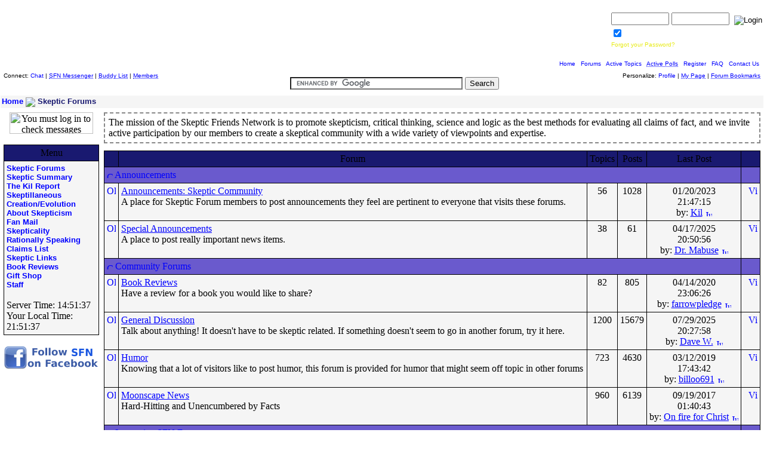

--- FILE ---
content_type: text/html
request_url: http://www.skepticfriends.org/forum/
body_size: 104540
content:

<html>
<head>
<title>Skeptic Friends Network Forum</title>
<meta http-equiv="Content-Type" content="text/html; charset=iso-8859-1" />
<meta name="verify-v1" content="+I1tMZsiir1mtCHv02IyC+Uc2YZr8Se7DZm09MX6DlA=" />
<meta name="copyright" content="This Forum code is Copyright (C) 2000-02 Michael Anderson, Pierre Gorissen, Huw Reddick and Richard Kinser, Non-Forum Related code is Copyright (C) 2008 Skeptic Friends Network" />

<meta NAME="ROBOTS" CONTENT="INDEX,FOLLOW">

<meta name="keywords" content="skeptic friends network, sfn, science, logic, skeptical, critical thinking, rational, skeptic, skepticism, ">		
<meta name="description" content="The mission of the Skeptic Friends Network is to promote skepticism, critical thinking, science and logic as the best methods for evaluating all claims of fact, and we invite active participation by our members to create a skeptical community with a wide variety of viewpoints and expertise.">
<script language="JavaScript" type="text/javascript">
<!-- hide from JavaScript-challenged browsers
function openWindow(url) {
	popupWin = window.open(url,'new_page','width=400,height=400')
}
function openWindow2(url) {
	popupWin = window.open(url,'new_page','width=400,height=450')
}
function openWindow3(url) {
	popupWin = window.open(url,'new_page','width=400,height=450,scrollbars=yes')
}
function openWindow4(url) {
	popupWin = window.open(url,'new_page','width=400,height=525')
}
function openWindow5(url) {
	popupWin = window.open(url,'new_page','width=450,height=525,scrollbars=yes,toolbars=yes,menubar=yes,resizable=yes')
}
function openWindow6(url) {
	popupWin = window.open(url,'new_page','width=500,height=450,scrollbars=yes')
}
function openWindow7(url) {
	popupWin = window.open(url,'new_page','width=600,height=400')
}
function openWindowHelp(url) {
	popupWin = window.open(url,'new_page','width=470,height=200,scrollbars=yes')
}
function OpenSpellCheck()
{
var curCookie = "strMessagePreview=" + escape(document.PostTopic.Message.value);
document.cookie = curCookie;
popupWin = window.open('pop_spellcheck.asp', 'preview_page', 'scrollbars=yes,width=650,height=400')
}
function openWindowPager(url) {
popupWin = window.open(url,'pager','resizable,width=195,height=310,left=10,top=75,scrollbars=auto')
}
// ################## Poll Mod ##################
function openPollWindow(url,w,h) {
	popupWin = window.open(url,'new_page','width='+w+',height='+h+',scrollbars=yes')
}
function submitPoll(btnPressed) {
	btnPressed.disabled=true;
	if (btnPressed.name == "results") {
		document.Poll.Method_Type.value = "guest_vote";
	} else {
		document.Poll.Method_Type.value = "member_vote";
	}
	document.Poll.submit();
}
// #############################################
// done hiding -->
</script>
<style type="text/css">
<!--
a:link    {color:#0000FF;text-decoration:none}
a:visited {color:#0000FF;text-decoration:none}
a:hover   {color:#FF0000;text-decoration:underline}
a:active  {color:#FF0000;text-decoration:underline}
header a:link    {color:#D7DA04;text-decoration:None}
header a:visited {color:#D7DA04;text-decoration:None}
header a:hover   {color:#CC0000;text-decoration:Underline}
header a:active  {color:#FF0000;text-decoration:Underline}
table.quote {border: 1px solid blue; margin-top: 15px; margin-right: 5px; margin-bottom: 15px; margin-left: 5px; padding-top: 0px; padding-right: 0px; padding-bottom: 0px; padding-left: 0px; background: #E0E0FF; }
td.quote {border: none; padding-top: 5px; padding-right: 5px; padding-bottom: 5px; padding-left: 5px;}
.spnMessageText a:link    {color:#0000FF;text-decoration:underline}
.spnMessageText a:visited {color:blue;text-decoration:underline}
.spnMessageText a:hover   {color:red;text-decoration:underline}
.spnMessageText a:active  {color:red;text-decoration:underline}
.spnSearchHighlight {background-color:yellow}
input.radio {background: #8199DA;color:#000000}
.login {color:white;border-color: #FFFFFF; border-width:1; background-color:#303030; font-family:Verdana, Arial, Helvetica; font-size: 10pt; }
-->
</style>

<LINK REL="SHORTCUT ICON" HREF="/favicon.ico">

<link rel="stylesheet" type="text/css" href="http://www.skepticfriends.org/forum/styles.asp" title="Skeptic Friends Network Stylesheet" />

</head>

<body bgColor="FFFFFF" link="0000FF" aLink="FF0000" vLink="0000FF" topmargin="0" leftmargin="0" marginwidth="0" marginheight="0">
<a name="top"></a>

		
<script language="JavaScript" type="text/javascript">
<!--
if (parent.frames.length > 0) 
{
parent.location.href = location.href;
}
-->
</script>
<table align="center" border="0" cellPadding="0" cellSpacing="0" width="100%" height="120">
<tr>
<td align="center" valign="bottom" height="100%" width="248" background="http://www.skepticfriends.org/forum/icons/headerBG_left.jpg" ALT="skeptic"><img src="http://www.skepticfriends.org/forum/misc_cleardot.gif" border="0" width="248" height="1"><p><b><font Face="Arial,Verdana" size="3" color="#FFFFFF">Skeptic Friends Network</font></b><br><img src="http://www.skepticfriends.org/forum/misc_cleardot.gif" border="0" width="248" height="4"></td>
<td align="right" valign="top" height="100%" width="100%">
<table align="right" border="0" cellPadding="0" cellSpacing="0" width="100%" background=" http://www.skepticfriends.org/forum/icons/headerBG_right.gif" height="120">
<form action="/forum/default.asp" method="post" id="form1" name="form1">
<input type="hidden" name="Method_Type" value="login">
<tr>
<td align="right" width="100%">
<table>
<tr>
<td><font face="Verdana,Arial,Helvetica" size="1" color="#FFFFFF"><b>Username:</b></font><br />
<input type="text" name="Name" size="10" maxLength="25" value=""></td>
<td><font face="Verdana,Arial,Helvetica" size="1" color="#FFFFFF"><b>Password:</b></font><br />
<input type="password" name="Password" size="10" maxLength="25" value=""></td>
<td valign="bottom">
<td valign="bottom"><input src="http://www.skepticfriends.org/forum/icons/button_login99.gif" type="image" border="0" value="Login" id="submit1" name="submit1" tabindex="3"></font>
</td>
</tr>
<tr>
<td colspan="3" align="left"><font face="Verdana,Arial,Helvetica" size="1" color="#FFFFFF">
<input type="checkbox" name="SavePassWord" value="true" tabindex="-1" CHECKED><b> Save Password</b></font></td>
</tr>
<tr>
<td colspan="3" align="left"><font face="Verdana,Arial,Helvetica" size="1">
<a href="http://www.skepticfriends.org/forum/password.asp" onMouseOver="(window.status='Choose a new password if you have forgotten your current one...'); return true" onMouseOut="(window.status=''); return true" tabindex="-1"><font color="#E7EA13">Forgot your Password?</font></a>
<br /></font></td>
</tr>
</table>
</td>
</tr>
</form>
</td>
</tr>
<tr>
<td nowrap align="right" valign="middle" width="100%" height="29" class="CPbox1"><font color="#FFFFFF" face="Verdana,Arial,Helvetica" size="1"><a href="http://www.skepticfriends.org/">Home</a> | <a href="http://www.skepticfriends.org/forum/">Forums</a> | <a href="http://www.skepticfriends.org/forum/active.asp">Active Topics</a> | <a href="http://www.skepticfriends.org/forum/active_polls.asp" onMouseOver="(window.status='See all the active polls...'); return true" onMouseOut="(window.status=''); return true" tabindex="-1"><acronym title="See all the active polls...">Active Polls</acronym></a> | <a href="http://www.skepticfriends.org/forum/register.asp">Register</a> | <a href="http://www.skepticfriends.org/forum/faq.asp">FAQ</a> | <a href="MAILTO:david_gluck@skepticfriends.org">Contact Us</a></font> &nbsp;
</td>
</tr>
</table></td></tr>
<tr>
<td colspan="2" valign="middle" height="29"><img src="http://www.skepticfriends.org/forum/misc_cleardot.gif" border="0" width="100%" height="1"><table cellpadding="0" cellspacing="0" border="0" width="100%">
<tr>
<td valign="top"><font color="#000000" face="Verdana,Arial,Helvetica" size="1">&nbsp; Connect: <a href="http://www.skepticfriends.org/chat/chat.asp">Chat</a> | <a href="Javascript:openWindowPager('http://www.skepticfriends.org/forum/pm_pop_pager.asp')"><acronym title="Send messages to your friends!">SFN Messenger</acronym></a> | <a href="http://www.skepticfriends.org/forum/buddy.asp" onMouseOver="(window.status='Check on your buddies...'); return true" onMouseOut="(window.status=''); return true" tabindex="-1"><acronym title="Check on your buddies...">Buddy List</acronym></a> | <a href="http://www.skepticfriends.org/forum/members.asp" onMouseOver="(window.status='Current members of these forums...'); return true" onMouseOut="(window.status=''); return true" tabindex="-1"><acronym title="Current members of these forums...">Members</acronym></a></font></td>

<td><center>
<div style="height: 30px; padding-top: 8px;">
<form action="http://www.skepticfriends.org/results.asp" id="cse-search-box">
  <div>
    <input type="hidden" name="cx" value="partner-pub-7042841329087313:b6rpwanan8d" />
    <input type="hidden" name="cof" value="FORID:11" />
    <input type="hidden" name="ie" value="ISO-8859-1" />
    <input type="text" name="q" id="q" size="34" style="border: 2px solid #246FB0 !important" />
    <input type="submit" name="sa" id="sa" value="Search" />
  </div>
</form>
<script type="text/javascript" src="http://www.google.com/coop/cse/brand?form=cse-search-box&amp;lang=en"></script>

</center></td>
<td align="right" valign="top"><font color="#000000" face="Verdana,Arial,Helvetica" size="1">Personalize:	<a href="http://www.skepticfriends.org/forum/pop_profile.asp?mode=Edit">Profile</a> | <a href="http://www.skepticfriends.org/forum/my.asp"><acronym title="My Personal Page">My Page</acronym></a> | <a href="http://www.skepticfriends.org/forum/bookmark.asp" onMouseOver="(window.status='View your bookmarks...'); return true" onMouseOut="(window.status=''); return true" tabindex="-1"><acronym title="View your bookmarked forum topics...">Forum Bookmarks</acronym></a>	&nbsp;	</font></td>
</tr>
</table>
</td>
</tr>
</table>
</table>
</td>
</tr>
</table>
<table align="center" border="0" cellPadding="0" cellSpacing="0" width="100%">
<tr>
<td>
    <script language="JavaScript" type="text/javascript">
    <!--
    function unsub_confirm(link){
    	var where_to= confirm("Do you really want to Unsubscribe?");
       if (where_to== true) {
       	popupWin = window.open(link,'new_page','width=400,height=400')
       }
    }
    //-->
    </script>
<table align="center" border="0" cellPadding="0" cellSpacing="0" width="100%">
<tr>
<td valign="top" width="100%">
<table width="100%" cellpadding="2" cellspacing="1" border="0">
<tr>
<td align="left" valign="middle" background="/forum/icons/colorstripe_grey.gif" bgColor=F5F5F5>
<font face="Arial" size=2 color="191970"><b><a href="http://www.skepticfriends.org/">Home</a> <img src="/forum/icons/nav_arrow.gif" border="0" align="absmiddle"> Skeptic Forums</b></font></td></tr></table>
<table align="center" border="0" cellPadding="2" cellSpacing="4" width="100%">
<tr>
<td valign="top" width="160">
<table width="160" border="0" cellspacing="0" cellpadding="0">
	<tr>
		<td align="center" valign="middle"><img src="http://www.skepticfriends.org/forum/icons/icon_pmnomail.gif" width="140" height="36" border="0" alt="You must log in to check messages" title="You must log in to check messages" hspace="4" align="absmiddle" />		</td>
	</tr>
</table>

<br />
<table width="160" border="0" cellspacing="0" cellpadding="0" bgcolor="000000">
<tr>
<td align="center" valign="top">
<table border="0" width="100%" cellspacing="1" cellpadding="4" align="center">
<tr>
<td align="center" background="http://www.skepticfriends.org/forum/icons/darkbluegradient.gif" bgcolor="191970" nowrap valign="middle" width="100%"><font class="whiteHeader1">Menu</font></td>
</tr>
<tr>
<td bgcolor="F5F5F5" width="100%"><font face="Arial" size=2 color="191970"><b>
<a href="http://www.skepticfriends.org/forum/">Skeptic Forums</a><br />
<a href="http://www.skepticfriends.org/forum/showfaq.asp?fldAuto=17">Skeptic Summary</a><br />
<a href="http://www.skepticfriends.org/forum/showfaq.asp?fldAuto=2">The Kil Report</a><br />
<a href="http://www.skepticfriends.org/forum/showfaq.asp?fldAuto=6">Skeptillaneous</a><br />
<a href="http://www.skepticfriends.org/forum/showfaq.asp?fldAuto=4">Creation/Evolution</a><br />
<a href="http://www.skepticfriends.org/forum/showfaq.asp?fldAuto=15">About Skepticism</a><br />
<a href="http://www.skepticfriends.org/forum/showfaq.asp?fldAuto=7">Fan Mail</a><br />
<a href="http://www.skepticfriends.org/forum/showfaq.asp?fldAuto=19">Skepticality</a><br />
<a href="http://www.skepticfriends.org/forum/showfaq.asp?fldAuto=5">Rationally Speaking</a><br />
<a href="http://www.skepticfriends.org/claims.asp">Claims List</a><br />
<a href="http://www.skepticfriends.org/forum/links.asp">Skeptic Links</a><br />
<a href="http://www.skepticfriends.org/forum/category.asp?FORUM_ID=30&Type=Bookreviews">Book Reviews</a><br />
<a rel="nofollow" href="http://www.cafeshops.com/skepticfriends">Gift Shop</a><br />
<a rel="nofollow" href="http://www.skepticfriends.org/staff.asp">Staff</a>
</b></font>
<br />
<br />
<font Class="SmallForumFont">Server Time:  14:51:37<br />
Your Local Time:
<script language="JavaScript">
var hr
var hour
var mins
var minutes
var secs
var seconds
now1 = new Date();
hr = now1.getHours();
mins = now1.getMinutes();
secs = now1.getSeconds();
if(now1.getHours() < 10){
hour = "0" +hr+""}
else
hour = "" +hr+"";
if(now1.getMinutes() < 10){
minutes = "0" +mins+""}
else
minutes = "" +mins+"";
if(now1.getSeconds() < 10){
seconds = "0" +secs+""}
else
seconds = "" +secs+"";
document.write("" +hour+":" +minutes+":" +seconds+"")
</script>
<br />						   
</td>
</tr>   
</table>
</td>
</tr>
</table>
<br />
<center><a href="http://www.facebook.com/pages/Skeptic-Friends-Network/71412339552" target="_blank"><img src="http://www.skepticfriends.org/fblink.png" border="0" width="160" height="40" /></a></center>
</td>
<td valign="top" width="100%">
<table border="0" width="100%" cellspacing="0" cellpadding="0" align="center">
<tr>
<td width="100%">
<table width="100%" border="0" cellspacing="0" cellpadding="6">
<tr> 
<td width="200%" align="left" valign="top" style="BORDER-TOP: #888888 2px dashed;BORDER-RIGHT: #888888 2px dashed; BORDER-LEFT: #888888 2px dashed; BORDER-BOTTOM: #888888 2px dashed;">
The mission of the Skeptic Friends Network is to promote skepticism, critical thinking, science and logic as the best methods for evaluating all claims of fact, and we invite active participation by our members to create a skeptical community with a wide variety of viewpoints and expertise.
</td>
</tr>
</tr>
<td>
				
</td>
</tr>
</table>

</td>
        </tr>
        <tr>
          <td bgcolor="000000">
            <table border="0" width="100%" cellspacing="1" cellpadding="4">
              <tr>
                <td align="center" background="icons/darkbluegradient.gif" bgcolor="191970" nowrap valign="top"><b><font Class="DefaultHeaderFont">&nbsp;</font></b></td>
                <td align="center" background="icons/darkbluegradient.gif" bgcolor="191970" nowrap valign="top"><font Class="BoldHeaderFont">Forum</font></td>
                <td align="center" background="icons/darkbluegradient.gif" bgcolor="191970" nowrap valign="top"><font Class="BoldHeaderFont">Topics</font></td>
                <td align="center" background="icons/darkbluegradient.gif" bgcolor="191970" nowrap valign="top"><font Class="BoldHeaderFont">Posts</font></td>
                <td align="center" background="icons/darkbluegradient.gif" bgcolor="191970" nowrap valign="top"><font Class="BoldHeaderFont">Last&nbsp;Post</font></td>
                <td align="center" background="icons/darkbluegradient.gif" bgcolor="191970">&nbsp;</td>
              </tr>
              <tr>
                <td background="icons/lightbluegradient.gif" bgcolor="6A5ACD" colspan="5" valign="top"><a href="/forum/default.asp?Snitz00HideCat3=Y"><img src="http://www.skepticfriends.org/forum/icons/icon_minus.gif" width="10" height="10" border="0" alt="Collapse This Category" title="Collapse This Category" /></a>&nbsp;<a href="default.asp?CAT_ID=3" title="View only the Forums in this Category"><font Class="CategoryFont">Announcements</font></a>&nbsp;&nbsp;</td>
                <td background="icons/lightbluegradient.gif" bgcolor="6A5ACD" align="center" valign="top" nowrap><font Class="BoldDefaultForumFont">&nbsp;</font></td>
              </tr>
              <tr>
                <td bgcolor="F5F5F5" align="center" valign="top"><a href="forum.asp?FORUM_ID=15"><img src="http://www.skepticfriends.org/forum/icons/icon_folder.gif" width="15" height="15" border="0" alt="Old Posts" title="Old Posts" hspace="0" /></a></td>
                <td bgcolor="F5F5F5" valign="top"><font Class="DefaultFont"><span class="spnMessageText"><a href="forum.asp?FORUM_ID=15">Announcements: Skeptic Community</a><br /><font Class="SmallFont"> A place for Skeptic Forum members to post announcements they feel are pertinent to everyone that visits these forums.</font></span></font></td>
                <td bgcolor="F5F5F5" align="center" valign="top"><font Class="DefaultForumFont">56</font></td>
                <td bgcolor="F5F5F5" align="center" valign="top"><font Class="DefaultForumFont">1028</font></td>
                <td bgcolor="F5F5F5" align="center" valign="top" nowrap><font Class="SmallForumFont">01/20/2023</b><br /> 21:47:15<br />by:&nbsp;<span class="spnMessageText"><a rel="nofollow" href="pop_profile.asp?mode=display&id=3" title="View Kil's Profile" onMouseOver="(window.status='View Kil\'s Profile'); return true" onMouseOut="(window.status=''); return true">Kil</a></span>&nbsp;<a href="topic.asp?whichpage=-1&TOPIC_ID=17001&REPLY_ID=218553"><img src="http://www.skepticfriends.org/forum/icons/icon_lastpost.gif" width="12" height="10" border="0" alt="Jump to Last Post" title="Jump to Last Post" align="absmiddle" /></a></font></td>
                <td bgcolor="F5F5F5" align="center" valign="top" nowrap>&nbsp;&nbsp;<a href="forum.asp?ARCHIVE=true&FORUM_ID=15"><img src="http://www.skepticfriends.org/forum/icons/icon_folder_archived.gif" width="15" height="15" border="0" alt="View Archived posts" title="View Archived posts" hspace="0" /></a></td>
              </tr>
              <tr>
                <td bgcolor="F5F5F5" align="center" valign="top"><a href="forum.asp?FORUM_ID=31"><img src="http://www.skepticfriends.org/forum/icons/icon_folder.gif" width="15" height="15" border="0" alt="Old Posts" title="Old Posts" hspace="0" /></a></td>
                <td bgcolor="F5F5F5" valign="top"><font Class="DefaultFont"><span class="spnMessageText"><a href="forum.asp?FORUM_ID=31">Special Announcements</a><br /><font Class="SmallFont"> A place to post really important news items.</font></span></font></td>
                <td bgcolor="F5F5F5" align="center" valign="top"><font Class="DefaultForumFont">38</font></td>
                <td bgcolor="F5F5F5" align="center" valign="top"><font Class="DefaultForumFont">61</font></td>
                <td bgcolor="F5F5F5" align="center" valign="top" nowrap><font Class="SmallForumFont">04/17/2025</b><br /> 20:50:56<br />by:&nbsp;<span class="spnMessageText"><a rel="nofollow" href="pop_profile.asp?mode=display&id=872" title="View Dr. Mabuse's Profile" onMouseOver="(window.status='View Dr. Mabuse\'s Profile'); return true" onMouseOut="(window.status=''); return true">Dr. Mabuse</a></span>&nbsp;<a href="topic.asp?whichpage=-1&TOPIC_ID=17023&REPLY_ID=218607"><img src="http://www.skepticfriends.org/forum/icons/icon_lastpost.gif" width="12" height="10" border="0" alt="Jump to Last Post" title="Jump to Last Post" align="absmiddle" /></a></font></td>
                <td bgcolor="F5F5F5" align="center" valign="top" nowrap>&nbsp;&nbsp;<a href="forum.asp?ARCHIVE=true&FORUM_ID=31"><img src="http://www.skepticfriends.org/forum/icons/icon_folder_archived.gif" width="15" height="15" border="0" alt="View Archived posts" title="View Archived posts" hspace="0" /></a></td>
              </tr>
              <tr>
                <td background="icons/lightbluegradient.gif" bgcolor="6A5ACD" colspan="5" valign="top"><a href="/forum/default.asp?Snitz00HideCat4=Y"><img src="http://www.skepticfriends.org/forum/icons/icon_minus.gif" width="10" height="10" border="0" alt="Collapse This Category" title="Collapse This Category" /></a>&nbsp;<a href="default.asp?CAT_ID=4" title="View only the Forums in this Category"><font Class="CategoryFont">Community Forums</font></a>&nbsp;&nbsp;</td>
                <td background="icons/lightbluegradient.gif" bgcolor="6A5ACD" align="center" valign="top" nowrap><font Class="BoldDefaultForumFont">&nbsp;</font></td>
              </tr>
              <tr>
                <td bgcolor="F5F5F5" align="center" valign="top"><a href="forum.asp?FORUM_ID=30"><img src="http://www.skepticfriends.org/forum/icons/icon_folder.gif" width="15" height="15" border="0" alt="Old Posts" title="Old Posts" hspace="0" /></a></td>
                <td bgcolor="F5F5F5" valign="top"><font Class="DefaultFont"><span class="spnMessageText"><a href="forum.asp?FORUM_ID=30">Book Reviews</a><br /><font Class="SmallFont"> Have a review for a book you would like to share?</font></span></font></td>
                <td bgcolor="F5F5F5" align="center" valign="top"><font Class="DefaultForumFont">82</font></td>
                <td bgcolor="F5F5F5" align="center" valign="top"><font Class="DefaultForumFont">805</font></td>
                <td bgcolor="F5F5F5" align="center" valign="top" nowrap><font Class="SmallForumFont">04/14/2020</b><br /> 23:06:26<br />by:&nbsp;<span class="spnMessageText"><a rel="nofollow" href="pop_profile.asp?mode=display&id=4019" title="View farrowpledge's Profile" onMouseOver="(window.status='View farrowpledge\'s Profile'); return true" onMouseOut="(window.status=''); return true">farrowpledge</a></span>&nbsp;<a href="topic.asp?whichpage=-1&TOPIC_ID=15912&REPLY_ID=218415"><img src="http://www.skepticfriends.org/forum/icons/icon_lastpost.gif" width="12" height="10" border="0" alt="Jump to Last Post" title="Jump to Last Post" align="absmiddle" /></a></font></td>
                <td bgcolor="F5F5F5" align="center" valign="top" nowrap>&nbsp;&nbsp;<a href="forum.asp?ARCHIVE=true&FORUM_ID=30"><img src="http://www.skepticfriends.org/forum/icons/icon_folder_archived.gif" width="15" height="15" border="0" alt="View Archived posts" title="View Archived posts" hspace="0" /></a></td>
              </tr>
              <tr>
                <td bgcolor="F5F5F5" align="center" valign="top"><a href="forum.asp?FORUM_ID=18"><img src="http://www.skepticfriends.org/forum/icons/icon_folder.gif" width="15" height="15" border="0" alt="Old Posts" title="Old Posts" hspace="0" /></a></td>
                <td bgcolor="F5F5F5" valign="top"><font Class="DefaultFont"><span class="spnMessageText"><a href="forum.asp?FORUM_ID=18">General Discussion</a><br /><font Class="SmallFont"> Talk about anything! It doesn't have to be skeptic related. If something doesn't seem to go in another forum, try it here.</font></span></font></td>
                <td bgcolor="F5F5F5" align="center" valign="top"><font Class="DefaultForumFont">1200</font></td>
                <td bgcolor="F5F5F5" align="center" valign="top"><font Class="DefaultForumFont">15679</font></td>
                <td bgcolor="F5F5F5" align="center" valign="top" nowrap><font Class="SmallForumFont">07/29/2025</b><br /> 20:27:58<br />by:&nbsp;<span class="spnMessageText"><a rel="nofollow" href="pop_profile.asp?mode=display&id=825" title="View Dave W.'s Profile" onMouseOver="(window.status='View Dave W.\'s Profile'); return true" onMouseOut="(window.status=''); return true">Dave W.</a></span>&nbsp;<a href="topic.asp?whichpage=-1&TOPIC_ID=8924&REPLY_ID=218612"><img src="http://www.skepticfriends.org/forum/icons/icon_lastpost.gif" width="12" height="10" border="0" alt="Jump to Last Post" title="Jump to Last Post" align="absmiddle" /></a></font></td>
                <td bgcolor="F5F5F5" align="center" valign="top" nowrap>&nbsp;&nbsp;<a href="forum.asp?ARCHIVE=true&FORUM_ID=18"><img src="http://www.skepticfriends.org/forum/icons/icon_folder_archived.gif" width="15" height="15" border="0" alt="View Archived posts" title="View Archived posts" hspace="0" /></a></td>
              </tr>
              <tr>
                <td bgcolor="F5F5F5" align="center" valign="top"><a href="forum.asp?FORUM_ID=20"><img src="http://www.skepticfriends.org/forum/icons/icon_folder.gif" width="15" height="15" border="0" alt="Old Posts" title="Old Posts" hspace="0" /></a></td>
                <td bgcolor="F5F5F5" valign="top"><font Class="DefaultFont"><span class="spnMessageText"><a href="forum.asp?FORUM_ID=20">Humor</a><br /><font Class="SmallFont"> Knowing that a lot of visitors like to post humor, this forum is provided for humor that might seem off topic in other forums <img src="http://www.skepticfriends.org/forum/icons/icon_smile_big.gif" width="15" height="15" border="0" alt="" title="" align="middle" /></font></span></font></td>
                <td bgcolor="F5F5F5" align="center" valign="top"><font Class="DefaultForumFont">723</font></td>
                <td bgcolor="F5F5F5" align="center" valign="top"><font Class="DefaultForumFont">4630</font></td>
                <td bgcolor="F5F5F5" align="center" valign="top" nowrap><font Class="SmallForumFont">03/12/2019</b><br /> 17:43:42<br />by:&nbsp;<span class="spnMessageText"><a rel="nofollow" href="pop_profile.asp?mode=display&id=3936" title="View billoo691's Profile" onMouseOver="(window.status='View billoo691\'s Profile'); return true" onMouseOut="(window.status=''); return true">billoo691</a></span>&nbsp;<a href="topic.asp?whichpage=-1&TOPIC_ID=10248&REPLY_ID=218295"><img src="http://www.skepticfriends.org/forum/icons/icon_lastpost.gif" width="12" height="10" border="0" alt="Jump to Last Post" title="Jump to Last Post" align="absmiddle" /></a></font></td>
                <td bgcolor="F5F5F5" align="center" valign="top" nowrap>&nbsp;&nbsp;<a href="forum.asp?ARCHIVE=true&FORUM_ID=20"><img src="http://www.skepticfriends.org/forum/icons/icon_folder_archived.gif" width="15" height="15" border="0" alt="View Archived posts" title="View Archived posts" hspace="0" /></a></td>
              </tr>
              <tr>
                <td bgcolor="F5F5F5" align="center" valign="top"><a href="forum.asp?FORUM_ID=33"><img src="http://www.skepticfriends.org/forum/icons/icon_folder.gif" width="15" height="15" border="0" alt="Old Posts" title="Old Posts" hspace="0" /></a></td>
                <td bgcolor="F5F5F5" valign="top"><font Class="DefaultFont"><span class="spnMessageText"><a href="forum.asp?FORUM_ID=33">Moonscape News</a><br /><font Class="SmallFont"> Hard-Hitting and Unencumbered by Facts</font></span></font></td>
                <td bgcolor="F5F5F5" align="center" valign="top"><font Class="DefaultForumFont">960</font></td>
                <td bgcolor="F5F5F5" align="center" valign="top"><font Class="DefaultForumFont">6139</font></td>
                <td bgcolor="F5F5F5" align="center" valign="top" nowrap><font Class="SmallForumFont">09/19/2017</b><br /> 01:40:43<br />by:&nbsp;<span class="spnMessageText"><a rel="nofollow" href="pop_profile.asp?mode=display&id=1176" title="View On fire for Christ's Profile" onMouseOver="(window.status='View On fire for Christ\'s Profile'); return true" onMouseOut="(window.status=''); return true">On fire for Christ</a></span>&nbsp;<a href="topic.asp?whichpage=-1&TOPIC_ID=16614&REPLY_ID=217958"><img src="http://www.skepticfriends.org/forum/icons/icon_lastpost.gif" width="12" height="10" border="0" alt="Jump to Last Post" title="Jump to Last Post" align="absmiddle" /></a></font></td>
                <td bgcolor="F5F5F5" align="center" valign="top" nowrap>&nbsp;&nbsp;<a href="forum.asp?ARCHIVE=true&FORUM_ID=33"><img src="http://www.skepticfriends.org/forum/icons/icon_folder_archived.gif" width="15" height="15" border="0" alt="View Archived posts" title="View Archived posts" hspace="0" /></a></td>
              </tr>
              <tr>
                <td background="icons/lightbluegradient.gif" bgcolor="6A5ACD" colspan="5" valign="top"><a href="/forum/default.asp?Snitz00HideCat5=Y"><img src="http://www.skepticfriends.org/forum/icons/icon_minus.gif" width="10" height="10" border="0" alt="Collapse This Category" title="Collapse This Category" /></a>&nbsp;<a href="default.asp?CAT_ID=5" title="View only the Forums in this Category"><font Class="CategoryFont">Interactive SFN Forums</font></a>&nbsp;&nbsp;</td>
                <td background="icons/lightbluegradient.gif" bgcolor="6A5ACD" align="center" valign="top" nowrap><font Class="BoldDefaultForumFont">&nbsp;</font></td>
              </tr>
              <tr>
                <td bgcolor="F5F5F5" align="center" valign="top"><a href="forum.asp?FORUM_ID=28"><img src="http://www.skepticfriends.org/forum/icons/icon_folder.gif" width="15" height="15" border="0" alt="Old Posts" title="Old Posts" hspace="0" /></a></td>
                <td bgcolor="F5F5F5" valign="top"><font Class="DefaultFont"><span class="spnMessageText"><a href="forum.asp?FORUM_ID=28">Chat Sessions</a><br /><font Class="SmallFont"> This forum is for chat announcements, discussions, session highlights and anything chat related.</font></span></font></td>
                <td bgcolor="F5F5F5" align="center" valign="top"><font Class="DefaultForumFont">438</font></td>
                <td bgcolor="F5F5F5" align="center" valign="top"><font Class="DefaultForumFont">1051</font></td>
                <td bgcolor="F5F5F5" align="center" valign="top" nowrap><font Class="SmallForumFont">10/03/2020</b><br /> 20:12:30<br />by:&nbsp;<span class="spnMessageText"><a rel="nofollow" href="pop_profile.asp?mode=display&id=825" title="View Dave W.'s Profile" onMouseOver="(window.status='View Dave W.\'s Profile'); return true" onMouseOut="(window.status=''); return true">Dave W.</a></span>&nbsp;<a href="topic.asp?TOPIC_ID=16984"><img src="http://www.skepticfriends.org/forum/icons/icon_lastpost.gif" width="12" height="10" border="0" alt="Jump to Last Post" title="Jump to Last Post" align="absmiddle" /></a></font></td>
                <td bgcolor="F5F5F5" align="center" valign="top" nowrap>&nbsp;&nbsp;<a href="forum.asp?ARCHIVE=true&FORUM_ID=28"><img src="http://www.skepticfriends.org/forum/icons/icon_folder_archived.gif" width="15" height="15" border="0" alt="View Archived posts" title="View Archived posts" hspace="0" /></a></td>
              </tr>
              <tr>
                <td bgcolor="F5F5F5" align="center" valign="top"><a href="forum.asp?FORUM_ID=32"><img src="http://www.skepticfriends.org/forum/icons/icon_folder.gif" width="15" height="15" border="0" alt="Old Posts" title="Old Posts" hspace="0" /></a></td>
                <td bgcolor="F5F5F5" valign="top"><font Class="DefaultFont"><span class="spnMessageText"><a href="forum.asp?FORUM_ID=32">Comments on Articles</a><br /><font Class="SmallFont"> For comments on SFN <a href="http://www.skepticfriends.org/forum/default_articles.asp" target="_blank">articles</a>.</font></span></font></td>
                <td bgcolor="F5F5F5" align="center" valign="top"><font Class="DefaultForumFont">19</font></td>
                <td bgcolor="F5F5F5" align="center" valign="top"><font Class="DefaultForumFont">500</font></td>
                <td bgcolor="F5F5F5" align="center" valign="top" nowrap><font Class="SmallForumFont">09/03/2021</b><br /> 02:07:13<br />by:&nbsp;<span class="spnMessageText"><a rel="nofollow" href="pop_profile.asp?mode=display&id=4019" title="View farrowpledge's Profile" onMouseOver="(window.status='View farrowpledge\'s Profile'); return true" onMouseOut="(window.status=''); return true">farrowpledge</a></span>&nbsp;<a href="topic.asp?whichpage=-1&TOPIC_ID=14493&REPLY_ID=218506"><img src="http://www.skepticfriends.org/forum/icons/icon_lastpost.gif" width="12" height="10" border="0" alt="Jump to Last Post" title="Jump to Last Post" align="absmiddle" /></a></font></td>
                <td bgcolor="F5F5F5" align="center" valign="top" nowrap>&nbsp;&nbsp;<a href="forum.asp?ARCHIVE=true&FORUM_ID=32"><img src="http://www.skepticfriends.org/forum/icons/icon_folder_archived.gif" width="15" height="15" border="0" alt="View Archived posts" title="View Archived posts" hspace="0" /></a></td>
              </tr>
              <tr>
                <td bgcolor="F5F5F5" align="center" valign="top"><a href="forum.asp?FORUM_ID=27"><img src="http://www.skepticfriends.org/forum/icons/icon_folder.gif" width="15" height="15" border="0" alt="Old Posts" title="Old Posts" hspace="0" /></a></td>
                <td bgcolor="F5F5F5" valign="top"><font Class="DefaultFont"><span class="spnMessageText"><a href="forum.asp?FORUM_ID=27">Polls, Votes and Surveys</a><br /><font Class="SmallFont"> Participate in one of our polls and discuss the results.</font></span></font></td>
                <td bgcolor="F5F5F5" align="center" valign="top"><font Class="DefaultForumFont">40</font></td>
                <td bgcolor="F5F5F5" align="center" valign="top"><font Class="DefaultForumFont">972</font></td>
                <td bgcolor="F5F5F5" align="center" valign="top" nowrap><font Class="SmallForumFont">10/04/2018</b><br /> 05:26:16<br />by:&nbsp;<span class="spnMessageText"><a rel="nofollow" href="pop_profile.asp?mode=display&id=3900" title="View Wanderer84's Profile" onMouseOver="(window.status='View Wanderer84\'s Profile'); return true" onMouseOut="(window.status=''); return true">Wanderer84</a></span>&nbsp;<a href="topic.asp?whichpage=-1&TOPIC_ID=16035&REPLY_ID=218227"><img src="http://www.skepticfriends.org/forum/icons/icon_lastpost.gif" width="12" height="10" border="0" alt="Jump to Last Post" title="Jump to Last Post" align="absmiddle" /></a></font></td>
                <td bgcolor="F5F5F5" align="center" valign="top" nowrap>&nbsp;&nbsp;<a href="forum.asp?ARCHIVE=true&FORUM_ID=27"><img src="http://www.skepticfriends.org/forum/icons/icon_folder_archived.gif" width="15" height="15" border="0" alt="View Archived posts" title="View Archived posts" hspace="0" /></a></td>
              </tr>
              <tr>
                <td background="icons/lightbluegradient.gif" bgcolor="6A5ACD" colspan="5" valign="top"><a href="/forum/default.asp?Snitz00HideCat1=Y"><img src="http://www.skepticfriends.org/forum/icons/icon_minus.gif" width="10" height="10" border="0" alt="Collapse This Category" title="Collapse This Category" /></a>&nbsp;<a href="default.asp?CAT_ID=1" title="View only the Forums in this Category"><font Class="CategoryFont">Our Skeptic Forums</font></a>&nbsp;&nbsp;</td>
                <td background="icons/lightbluegradient.gif" bgcolor="6A5ACD" align="center" valign="top" nowrap><font Class="BoldDefaultForumFont">&nbsp;</font></td>
              </tr>
              <tr>
                <td bgcolor="F5F5F5" align="center" valign="top"><a href="forum.asp?FORUM_ID=19"><img src="http://www.skepticfriends.org/forum/icons/icon_folder.gif" width="15" height="15" border="0" alt="Old Posts" title="Old Posts" hspace="0" /></a></td>
                <td bgcolor="F5F5F5" valign="top"><font Class="DefaultFont"><span class="spnMessageText"><a href="forum.asp?FORUM_ID=19">Astronomy</a><br /><font Class="SmallFont"> Aliens are real and my doctored photo proves it!</font></span></font></td>
                <td bgcolor="F5F5F5" align="center" valign="top"><font Class="DefaultForumFont">173</font></td>
                <td bgcolor="F5F5F5" align="center" valign="top"><font Class="DefaultForumFont">3743</font></td>
                <td bgcolor="F5F5F5" align="center" valign="top" nowrap><font Class="SmallForumFont">09/20/2018</b><br /> 23:31:03<br />by:&nbsp;<span class="spnMessageText"><a rel="nofollow" href="pop_profile.asp?mode=display&id=3" title="View Kil's Profile" onMouseOver="(window.status='View Kil\'s Profile'); return true" onMouseOut="(window.status=''); return true">Kil</a></span>&nbsp;<a href="topic.asp?whichpage=-1&TOPIC_ID=16892&REPLY_ID=218221"><img src="http://www.skepticfriends.org/forum/icons/icon_lastpost.gif" width="12" height="10" border="0" alt="Jump to Last Post" title="Jump to Last Post" align="absmiddle" /></a></font></td>
                <td bgcolor="F5F5F5" align="center" valign="top" nowrap>&nbsp;&nbsp;<a href="forum.asp?ARCHIVE=true&FORUM_ID=19"><img src="http://www.skepticfriends.org/forum/icons/icon_folder_archived.gif" width="15" height="15" border="0" alt="View Archived posts" title="View Archived posts" hspace="0" /></a></td>
              </tr>
              <tr>
                <td bgcolor="F5F5F5" align="center" valign="top"><a href="forum.asp?FORUM_ID=4"><img src="http://www.skepticfriends.org/forum/icons/icon_folder.gif" width="15" height="15" border="0" alt="Old Posts" title="Old Posts" hspace="0" /></a></td>
                <td bgcolor="F5F5F5" valign="top"><font Class="DefaultFont"><span class="spnMessageText"><a href="forum.asp?FORUM_ID=4">Conspiracy Theories</a><br /><font Class="SmallFont"> We'll keep this forum open until the powers that be (you know who they are!) make us stop!</font></span></font></td>
                <td bgcolor="F5F5F5" align="center" valign="top"><font Class="DefaultForumFont">171</font></td>
                <td bgcolor="F5F5F5" align="center" valign="top"><font Class="DefaultForumFont">6479</font></td>
                <td bgcolor="F5F5F5" align="center" valign="top" nowrap><font Class="SmallForumFont">09/06/2023</b><br /> 06:01:37<br />by:&nbsp;<span class="spnMessageText"><a rel="nofollow" href="pop_profile.asp?mode=display&id=1176" title="View On fire for Christ's Profile" onMouseOver="(window.status='View On fire for Christ\'s Profile'); return true" onMouseOut="(window.status=''); return true">On fire for Christ</a></span>&nbsp;<a href="topic.asp?whichpage=-1&TOPIC_ID=17018&REPLY_ID=218582"><img src="http://www.skepticfriends.org/forum/icons/icon_lastpost.gif" width="12" height="10" border="0" alt="Jump to Last Post" title="Jump to Last Post" align="absmiddle" /></a></font></td>
                <td bgcolor="F5F5F5" align="center" valign="top" nowrap>&nbsp;&nbsp;<a href="forum.asp?ARCHIVE=true&FORUM_ID=4"><img src="http://www.skepticfriends.org/forum/icons/icon_folder_archived.gif" width="15" height="15" border="0" alt="View Archived posts" title="View Archived posts" hspace="0" /></a></td>
              </tr>
              <tr>
                <td bgcolor="F5F5F5" align="center" valign="top"><a href="forum.asp?FORUM_ID=2"><img src="http://www.skepticfriends.org/forum/icons/icon_folder.gif" width="15" height="15" border="0" alt="Old Posts" title="Old Posts" hspace="0" /></a></td>
                <td bgcolor="F5F5F5" valign="top"><font Class="DefaultFont"><span class="spnMessageText"><a href="forum.asp?FORUM_ID=2">Creation/Evolution</a><br /><font Class="SmallFont"> Does science have the answers?</font></span></font></td>
                <td bgcolor="F5F5F5" align="center" valign="top"><font Class="DefaultForumFont">690</font></td>
                <td bgcolor="F5F5F5" align="center" valign="top"><font Class="DefaultForumFont">11572</font></td>
                <td bgcolor="F5F5F5" align="center" valign="top" nowrap><font Class="SmallForumFont">08/31/2023</b><br /> 23:28:20<br />by:&nbsp;<span class="spnMessageText"><a rel="nofollow" href="pop_profile.asp?mode=display&id=88" title="View The Rat's Profile" onMouseOver="(window.status='View The Rat\'s Profile'); return true" onMouseOut="(window.status=''); return true">The Rat</a></span>&nbsp;<a href="topic.asp?TOPIC_ID=17019"><img src="http://www.skepticfriends.org/forum/icons/icon_lastpost.gif" width="12" height="10" border="0" alt="Jump to Last Post" title="Jump to Last Post" align="absmiddle" /></a></font></td>
                <td bgcolor="F5F5F5" align="center" valign="top" nowrap>&nbsp;&nbsp;<a href="forum.asp?ARCHIVE=true&FORUM_ID=2"><img src="http://www.skepticfriends.org/forum/icons/icon_folder_archived.gif" width="15" height="15" border="0" alt="View Archived posts" title="View Archived posts" hspace="0" /></a></td>
              </tr>
              <tr>
                <td bgcolor="F5F5F5" align="center" valign="top"><a href="forum.asp?FORUM_ID=5"><img src="http://www.skepticfriends.org/forum/icons/icon_folder.gif" width="15" height="15" border="0" alt="Old Posts" title="Old Posts" hspace="0" /></a></td>
                <td bgcolor="F5F5F5" valign="top"><font Class="DefaultFont"><span class="spnMessageText"><a href="forum.asp?FORUM_ID=5">General Skepticism</a><br /><font Class="SmallFont"> This is the place to discuss skeptical subjects that don't fit anywhere else.</font></span></font></td>
                <td bgcolor="F5F5F5" align="center" valign="top"><font Class="DefaultForumFont">525</font></td>
                <td bgcolor="F5F5F5" align="center" valign="top"><font Class="DefaultForumFont">9988</font></td>
                <td bgcolor="F5F5F5" align="center" valign="top" nowrap><font Class="SmallForumFont">06/10/2023</b><br /> 22:23:20<br />by:&nbsp;<span class="spnMessageText"><a rel="nofollow" href="pop_profile.asp?mode=display&id=88" title="View The Rat's Profile" onMouseOver="(window.status='View The Rat\'s Profile'); return true" onMouseOut="(window.status=''); return true">The Rat</a></span>&nbsp;<a href="topic.asp?TOPIC_ID=17016"><img src="http://www.skepticfriends.org/forum/icons/icon_lastpost.gif" width="12" height="10" border="0" alt="Jump to Last Post" title="Jump to Last Post" align="absmiddle" /></a></font></td>
                <td bgcolor="F5F5F5" align="center" valign="top" nowrap>&nbsp;&nbsp;<a href="forum.asp?ARCHIVE=true&FORUM_ID=5"><img src="http://www.skepticfriends.org/forum/icons/icon_folder_archived.gif" width="15" height="15" border="0" alt="View Archived posts" title="View Archived posts" hspace="0" /></a></td>
              </tr>
              <tr>
                <td bgcolor="F5F5F5" align="center" valign="top"><a href="forum.asp?FORUM_ID=3"><img src="http://www.skepticfriends.org/forum/icons/icon_folder.gif" width="15" height="15" border="0" alt="Old Posts" title="Old Posts" hspace="0" /></a></td>
                <td bgcolor="F5F5F5" valign="top"><font Class="DefaultFont"><span class="spnMessageText"><a href="forum.asp?FORUM_ID=3">Health</a><br /><font Class="SmallFont"> Discuss health, drugs, alternative medicine, quackery, genetics, diet, legislation, etc - human or otherwise.</font></span></font></td>
                <td bgcolor="F5F5F5" align="center" valign="top"><font Class="DefaultForumFont">279</font></td>
                <td bgcolor="F5F5F5" align="center" valign="top"><font Class="DefaultForumFont">2990</font></td>
                <td bgcolor="F5F5F5" align="center" valign="top" nowrap><font Class="SmallForumFont">12/22/2023</b><br /> 20:14:23<br />by:&nbsp;<span class="spnMessageText"><a rel="nofollow" href="pop_profile.asp?mode=display&id=88" title="View The Rat's Profile" onMouseOver="(window.status='View The Rat\'s Profile'); return true" onMouseOut="(window.status=''); return true">The Rat</a></span>&nbsp;<a href="topic.asp?TOPIC_ID=17021"><img src="http://www.skepticfriends.org/forum/icons/icon_lastpost.gif" width="12" height="10" border="0" alt="Jump to Last Post" title="Jump to Last Post" align="absmiddle" /></a></font></td>
                <td bgcolor="F5F5F5" align="center" valign="top" nowrap>&nbsp;&nbsp;<a href="forum.asp?ARCHIVE=true&FORUM_ID=3"><img src="http://www.skepticfriends.org/forum/icons/icon_folder_archived.gif" width="15" height="15" border="0" alt="View Archived posts" title="View Archived posts" hspace="0" /></a></td>
              </tr>
              <tr>
                <td bgcolor="F5F5F5" align="center" valign="top"><a href="forum.asp?FORUM_ID=9"><img src="http://www.skepticfriends.org/forum/icons/icon_folder.gif" width="15" height="15" border="0" alt="Old Posts" title="Old Posts" hspace="0" /></a></td>
                <td bgcolor="F5F5F5" valign="top"><font Class="DefaultFont"><span class="spnMessageText"><a href="forum.asp?FORUM_ID=9">Media Issues</a><br /><font Class="SmallFont"> Discuss Skeptics in the news, bad journalism, upcoming programs of interest or other media issues.</font></span></font></td>
                <td bgcolor="F5F5F5" align="center" valign="top"><font Class="DefaultForumFont">171</font></td>
                <td bgcolor="F5F5F5" align="center" valign="top"><font Class="DefaultForumFont">1711</font></td>
                <td bgcolor="F5F5F5" align="center" valign="top" nowrap><font Class="SmallForumFont">07/31/2016</b><br /> 22:44:56<br />by:&nbsp;<span class="spnMessageText"><a rel="nofollow" href="pop_profile.asp?mode=display&id=3" title="View Kil's Profile" onMouseOver="(window.status='View Kil\'s Profile'); return true" onMouseOut="(window.status=''); return true">Kil</a></span>&nbsp;<a href="topic.asp?whichpage=-1&TOPIC_ID=16457&REPLY_ID=216800"><img src="http://www.skepticfriends.org/forum/icons/icon_lastpost.gif" width="12" height="10" border="0" alt="Jump to Last Post" title="Jump to Last Post" align="absmiddle" /></a></font></td>
                <td bgcolor="F5F5F5" align="center" valign="top" nowrap>&nbsp;&nbsp;<a href="forum.asp?ARCHIVE=true&FORUM_ID=9"><img src="http://www.skepticfriends.org/forum/icons/icon_folder_archived.gif" width="15" height="15" border="0" alt="View Archived posts" title="View Archived posts" hspace="0" /></a></td>
              </tr>
              <tr>
                <td bgcolor="F5F5F5" align="center" valign="top"><a href="forum.asp?FORUM_ID=11"><img src="http://www.skepticfriends.org/forum/icons/icon_folder.gif" width="15" height="15" border="0" alt="Old Posts" title="Old Posts" hspace="0" /></a></td>
                <td bgcolor="F5F5F5" valign="top"><font Class="DefaultFont"><span class="spnMessageText"><a href="forum.asp?FORUM_ID=11">Politics</a><br /><font Class="SmallFont"> A forum for everyone with an opinion to vent or discuss political issues near and dear to their hearts.</font></span></font></td>
                <td bgcolor="F5F5F5" align="center" valign="top"><font Class="DefaultForumFont">1030</font></td>
                <td bgcolor="F5F5F5" align="center" valign="top"><font Class="DefaultForumFont">15419</font></td>
                <td bgcolor="F5F5F5" align="center" valign="top" nowrap><font Class="SmallForumFont">04/05/2025</b><br /> 17:09:43<br />by:&nbsp;<span class="spnMessageText"><a rel="nofollow" href="pop_profile.asp?mode=display&id=825" title="View Dave W.'s Profile" onMouseOver="(window.status='View Dave W.\'s Profile'); return true" onMouseOut="(window.status=''); return true">Dave W.</a></span>&nbsp;<a href="topic.asp?whichpage=-1&TOPIC_ID=17022&REPLY_ID=218598"><img src="http://www.skepticfriends.org/forum/icons/icon_lastpost.gif" width="12" height="10" border="0" alt="Jump to Last Post" title="Jump to Last Post" align="absmiddle" /></a></font></td>
                <td bgcolor="F5F5F5" align="center" valign="top" nowrap>&nbsp;&nbsp;<a href="forum.asp?ARCHIVE=true&FORUM_ID=11"><img src="http://www.skepticfriends.org/forum/icons/icon_folder_archived.gif" width="15" height="15" border="0" alt="View Archived posts" title="View Archived posts" hspace="0" /></a></td>
              </tr>
              <tr>
                <td bgcolor="F5F5F5" align="center" valign="top"><a href="forum.asp?FORUM_ID=7"><img src="http://www.skepticfriends.org/forum/icons/icon_folder.gif" width="15" height="15" border="0" alt="Old Posts" title="Old Posts" hspace="0" /></a></td>
                <td bgcolor="F5F5F5" valign="top"><font Class="DefaultFont"><span class="spnMessageText"><a href="forum.asp?FORUM_ID=7">Pseudoscience</a><br /><font Class="SmallFont"> Bad science needs to be exposed!</font></span></font></td>
                <td bgcolor="F5F5F5" align="center" valign="top"><font Class="DefaultForumFont">111</font></td>
                <td bgcolor="F5F5F5" align="center" valign="top"><font Class="DefaultForumFont">1823</font></td>
                <td bgcolor="F5F5F5" align="center" valign="top" nowrap><font Class="SmallForumFont">07/20/2017</b><br /> 20:03:43<br />by:&nbsp;<span class="spnMessageText"><a rel="nofollow" href="pop_profile.asp?mode=display&id=88" title="View The Rat's Profile" onMouseOver="(window.status='View The Rat\'s Profile'); return true" onMouseOut="(window.status=''); return true">The Rat</a></span>&nbsp;<a href="topic.asp?TOPIC_ID=16872"><img src="http://www.skepticfriends.org/forum/icons/icon_lastpost.gif" width="12" height="10" border="0" alt="Jump to Last Post" title="Jump to Last Post" align="absmiddle" /></a></font></td>
                <td bgcolor="F5F5F5" align="center" valign="top" nowrap>&nbsp;&nbsp;<a href="forum.asp?ARCHIVE=true&FORUM_ID=7"><img src="http://www.skepticfriends.org/forum/icons/icon_folder_archived.gif" width="15" height="15" border="0" alt="View Archived posts" title="View Archived posts" hspace="0" /></a></td>
              </tr>
              <tr>
                <td bgcolor="F5F5F5" align="center" valign="top"><a href="forum.asp?FORUM_ID=8"><img src="http://www.skepticfriends.org/forum/icons/icon_folder.gif" width="15" height="15" border="0" alt="Old Posts" title="Old Posts" hspace="0" /></a></td>
                <td bgcolor="F5F5F5" valign="top"><font Class="DefaultFont"><span class="spnMessageText"><a href="forum.asp?FORUM_ID=8">Religion</a><br /><font Class="SmallFont"> Skeptical Discussions about one of the most popular subjects on the Skeptic Friends Network.</font></span></font></td>
                <td bgcolor="F5F5F5" align="center" valign="top"><font Class="DefaultForumFont">982</font></td>
                <td bgcolor="F5F5F5" align="center" valign="top"><font Class="DefaultForumFont">14972</font></td>
                <td bgcolor="F5F5F5" align="center" valign="top" nowrap><font Class="SmallForumFont">08/14/2023</b><br /> 08:42:57<br />by:&nbsp;<span class="spnMessageText"><a rel="nofollow" href="pop_profile.asp?mode=display&id=275" title="View the_ignored's Profile" onMouseOver="(window.status='View the_ignored\'s Profile'); return true" onMouseOut="(window.status=''); return true">the_ignored</a></span>&nbsp;<a href="topic.asp?whichpage=-1&TOPIC_ID=17014&REPLY_ID=218579"><img src="http://www.skepticfriends.org/forum/icons/icon_lastpost.gif" width="12" height="10" border="0" alt="Jump to Last Post" title="Jump to Last Post" align="absmiddle" /></a></font></td>
                <td bgcolor="F5F5F5" align="center" valign="top" nowrap>&nbsp;&nbsp;<a href="forum.asp?ARCHIVE=true&FORUM_ID=8"><img src="http://www.skepticfriends.org/forum/icons/icon_folder_archived.gif" width="15" height="15" border="0" alt="View Archived posts" title="View Archived posts" hspace="0" /></a></td>
              </tr>
              <tr>
                <td bgcolor="F5F5F5" align="center" valign="top"><a href="forum.asp?FORUM_ID=22"><img src="http://www.skepticfriends.org/forum/icons/icon_folder.gif" width="15" height="15" border="0" alt="Old Posts" title="Old Posts" hspace="0" /></a></td>
                <td bgcolor="F5F5F5" valign="top"><font Class="DefaultFont"><span class="spnMessageText"><a href="forum.asp?FORUM_ID=22">Social Issues</a><br /><font Class="SmallFont"> Manners, dating behavior, sexual orientation, gender issues, groupthink, family structures etc.</font></span></font></td>
                <td bgcolor="F5F5F5" align="center" valign="top"><font Class="DefaultForumFont">198</font></td>
                <td bgcolor="F5F5F5" align="center" valign="top"><font Class="DefaultForumFont">3961</font></td>
                <td bgcolor="F5F5F5" align="center" valign="top" nowrap><font Class="SmallForumFont">09/25/2023</b><br /> 18:56:11<br />by:&nbsp;<span class="spnMessageText"><a rel="nofollow" href="pop_profile.asp?mode=display&id=88" title="View The Rat's Profile" onMouseOver="(window.status='View The Rat\'s Profile'); return true" onMouseOut="(window.status=''); return true">The Rat</a></span>&nbsp;<a href="topic.asp?TOPIC_ID=17020"><img src="http://www.skepticfriends.org/forum/icons/icon_lastpost.gif" width="12" height="10" border="0" alt="Jump to Last Post" title="Jump to Last Post" align="absmiddle" /></a></font></td>
                <td bgcolor="F5F5F5" align="center" valign="top" nowrap>&nbsp;&nbsp;<a href="forum.asp?ARCHIVE=true&FORUM_ID=22"><img src="http://www.skepticfriends.org/forum/icons/icon_folder_archived.gif" width="15" height="15" border="0" alt="View Archived posts" title="View Archived posts" hspace="0" /></a></td>
              </tr>
              <tr>
                <td background="icons/lightbluegradient.gif" bgcolor="6A5ACD" colspan="5" valign="top"><a href="/forum/default.asp?Snitz00HideCat2=Y"><img src="http://www.skepticfriends.org/forum/icons/icon_minus.gif" width="10" height="10" border="0" alt="Collapse This Category" title="Collapse This Category" /></a>&nbsp;<a href="default.asp?CAT_ID=2" title="View only the Forums in this Category"><font Class="CategoryFont">Website Related</font></a>&nbsp;&nbsp;</td>
                <td background="icons/lightbluegradient.gif" bgcolor="6A5ACD" align="center" valign="top" nowrap><font Class="BoldDefaultForumFont">&nbsp;</font></td>
              </tr>
              <tr>
                <td bgcolor="F5F5F5" align="center" valign="top"><a href="forum.asp?FORUM_ID=12"><img src="http://www.skepticfriends.org/forum/icons/icon_folder.gif" width="15" height="15" border="0" alt="Old Posts" title="Old Posts" hspace="0" /></a></td>
                <td bgcolor="F5F5F5" valign="top"><font Class="DefaultFont"><span class="spnMessageText"><a href="forum.asp?FORUM_ID=12">Feature Suggestions</a><br /><font Class="SmallFont"> Do you have an idea for a new feature for SFN? If so, don't keep it to yourself. Post your idea here!</font></span></font></td>
                <td bgcolor="F5F5F5" align="center" valign="top"><font Class="DefaultForumFont">13</font></td>
                <td bgcolor="F5F5F5" align="center" valign="top"><font Class="DefaultForumFont">99</font></td>
                <td bgcolor="F5F5F5" align="center" valign="top" nowrap><font Class="SmallForumFont">01/09/2017</b><br /> 09:38:36<br />by:&nbsp;<span class="spnMessageText"><a rel="nofollow" href="pop_profile.asp?mode=display&id=825" title="View Dave W.'s Profile" onMouseOver="(window.status='View Dave W.\'s Profile'); return true" onMouseOut="(window.status=''); return true">Dave W.</a></span>&nbsp;<a href="topic.asp?whichpage=-1&TOPIC_ID=16513&REPLY_ID=217222"><img src="http://www.skepticfriends.org/forum/icons/icon_lastpost.gif" width="12" height="10" border="0" alt="Jump to Last Post" title="Jump to Last Post" align="absmiddle" /></a></font></td>
                <td bgcolor="F5F5F5" align="center" valign="top" nowrap>&nbsp;&nbsp;<a href="forum.asp?ARCHIVE=true&FORUM_ID=12"><img src="http://www.skepticfriends.org/forum/icons/icon_folder_archived.gif" width="15" height="15" border="0" alt="View Archived posts" title="View Archived posts" hspace="0" /></a></td>
              </tr>
              <tr>
                <td bgcolor="F5F5F5" align="center" valign="top"><a href="forum.asp?FORUM_ID=14"><img src="http://www.skepticfriends.org/forum/icons/icon_folder.gif" width="15" height="15" border="0" alt="Old Posts" title="Old Posts" hspace="0" /></a></td>
                <td bgcolor="F5F5F5" valign="top"><font Class="DefaultFont"><span class="spnMessageText"><a href="forum.asp?FORUM_ID=14">Q & A</a><br /><font Class="SmallFont"> Do you need help with a Web-related issue not covered in the other forums? Feel free to ask us!</font></span></font></td>
                <td bgcolor="F5F5F5" align="center" valign="top"><font Class="DefaultForumFont">11</font></td>
                <td bgcolor="F5F5F5" align="center" valign="top"><font Class="DefaultForumFont">84</font></td>
                <td bgcolor="F5F5F5" align="center" valign="top" nowrap><font Class="SmallForumFont">02/21/2015</b><br /> 17:54:47<br />by:&nbsp;<span class="spnMessageText"><a rel="nofollow" href="pop_profile.asp?mode=display&id=3541" title="View Mr Q's Profile" onMouseOver="(window.status='View Mr Q\'s Profile'); return true" onMouseOut="(window.status=''); return true">Mr Q</a></span>&nbsp;<a href="topic.asp?TOPIC_ID=16893"><img src="http://www.skepticfriends.org/forum/icons/icon_lastpost.gif" width="12" height="10" border="0" alt="Jump to Last Post" title="Jump to Last Post" align="absmiddle" /></a></font></td>
                <td bgcolor="F5F5F5" align="center" valign="top" nowrap>&nbsp;&nbsp;<a href="forum.asp?ARCHIVE=true&FORUM_ID=14"><img src="http://www.skepticfriends.org/forum/icons/icon_folder_archived.gif" width="15" height="15" border="0" alt="View Archived posts" title="View Archived posts" hspace="0" /></a></td>
              </tr>
              <tr>
                <td bgcolor="F5F5F5" align="center" valign="top"><a href="forum.asp?FORUM_ID=13"><img src="http://www.skepticfriends.org/forum/icons/icon_folder.gif" width="15" height="15" border="0" alt="Old Posts" title="Old Posts" hspace="0" /></a></td>
                <td bgcolor="F5F5F5" valign="top"><font Class="DefaultFont"><span class="spnMessageText"><a href="forum.asp?FORUM_ID=13">Report Problems</a><br /><font Class="SmallFont"> Found a dead link? Did you get one of those pesky error messages? Please let us know so we can fix it.</font></span></font></td>
                <td bgcolor="F5F5F5" align="center" valign="top"><font Class="DefaultForumFont">18</font></td>
                <td bgcolor="F5F5F5" align="center" valign="top"><font Class="DefaultForumFont">124</font></td>
                <td bgcolor="F5F5F5" align="center" valign="top" nowrap><font Class="SmallForumFont">11/06/2025</b><br /> 22:25:35<br />by:&nbsp;<span class="spnMessageText"><a rel="nofollow" href="pop_profile.asp?mode=display&id=825" title="View Dave W.'s Profile" onMouseOver="(window.status='View Dave W.\'s Profile'); return true" onMouseOut="(window.status=''); return true">Dave W.</a></span>&nbsp;<a href="topic.asp?whichpage=-1&TOPIC_ID=17024&REPLY_ID=218615"><img src="http://www.skepticfriends.org/forum/icons/icon_lastpost.gif" width="12" height="10" border="0" alt="Jump to Last Post" title="Jump to Last Post" align="absmiddle" /></a></font></td>
                <td bgcolor="F5F5F5" align="center" valign="top" nowrap>&nbsp;&nbsp;<a href="forum.asp?ARCHIVE=true&FORUM_ID=13"><img src="http://www.skepticfriends.org/forum/icons/icon_folder_archived.gif" width="15" height="15" border="0" alt="View Archived posts" title="View Archived posts" hspace="0" /></a></td>
              </tr>
    </table>
  </td>
  </tr>
  <tr>
  <td>
    <br />
  </td>
  </tr>
  <tr>
  <td bgcolor="000000">
    <table border=0 width="100%" cellspacing=1 cellpadding=4>
      <tr>
        <td background="icons/lightbluegradient.gif" bgcolor="6A5ACD" colspan="7">
<a href="/forum/default.asp?HideActiveUsers=Y"><img src="http://www.skepticfriends.org/forum/icons/icon_minus.gif" width="10" height="10" border="0" alt="Collapse Active Users" title="Collapse Active Users" /></a>          <font class="whiteHeader1">Active Users</font>
        </td>
      </tr>
      <tr>
        <td bgcolor="F5F5F5" rowspan="2" width="10px">
          <img src="http://www.skepticfriends.org/forum/icons/icon_group.gif" width="15" height="15" border="0" alt="" title="" />
        </td>
        <td bgcolor="F5F5F5" colspan="6">
          <font face="Verdana,Arial,Helvetica" size="1">Active Members: 0 | 
            Guests: 33 || 
            Total: 33
            <br>Active Users Record: 1983 | Record Set On: 01/19/2021 at  12:55:26
          </font>
        </td>
      </tr>
      <tr>
        <td bgcolor="F5F5F5" colspan="6">
          <font face="Verdana,Arial,Helvetica" size="1">Members Online: None
          </font>
        </td>
      </tr>	<form method="POST" action="http://www.skepticfriends.org/forum/topic.asp?TOPIC_ID=16035" name="Poll" style="display: inline;margin:0;padding:0;overflow: hidden;width: 100%;">
		 <tr>
		   <td align="left" valign="middle" colspan="5" style="background: #191970 url('http://www.skepticfriends.org/forum/icons/darkbluegradient.gif') repeat-x; padding: 6px; text-align: center;"><span style="color: #fff; font-weight: bold;">Featured Poll:&nbsp;</span>&nbsp;
		   <font color="F5FFFA" face="Verdana,Arial,Helvetica" size="1">		   </font></td>
<td style="background: #191970 url('http://www.skepticfriends.org/forum/icons/darkbluegradient.gif') repeat-x; padding: 6px; text-align: center;">&nbsp;</td>
		 </tr>
		 <tr>
		   <td align="left" valign="middle"colspan="6"bgcolor="F5F5F5">
<br />&nbsp;<b> What's your favorite subject to read/learn about, skepticism-wise?</b><br />&nbsp;<br />
&nbsp;&nbsp;&nbsp;<font color="191970" face="Verdana,Arial,Helvetica" size="2"><input type="radio" value="1" name="R1"> Afterlife/NDEs</font><br />
&nbsp;&nbsp;&nbsp;<font color="191970" face="Verdana,Arial,Helvetica" size="2"><input type="radio" value="2" name="R1"> Atlantis/Lost Worlds</font><br />
&nbsp;&nbsp;&nbsp;<font color="191970" face="Verdana,Arial,Helvetica" size="2"><input type="radio" value="3" name="R1"> Conspiracy Theories/Deniers</font><br />
&nbsp;&nbsp;&nbsp;<font color="191970" face="Verdana,Arial,Helvetica" size="2"><input type="radio" value="4" name="R1"> Creationism/Evolution</font><br />
&nbsp;&nbsp;&nbsp;<font color="191970" face="Verdana,Arial,Helvetica" size="2"><input type="radio" value="5" name="R1"> Cryptozoology</font><br />
&nbsp;&nbsp;&nbsp;<font color="191970" face="Verdana,Arial,Helvetica" size="2"><input type="radio" value="6" name="R1"> Dowsing</font><br />
&nbsp;&nbsp;&nbsp;<font color="191970" face="Verdana,Arial,Helvetica" size="2"><input type="radio" value="7" name="R1"> Global Climate Change/Meteorology</font><br />
&nbsp;&nbsp;&nbsp;<font color="191970" face="Verdana,Arial,Helvetica" size="2"><input type="radio" value="8" name="R1"> Hoaxes/Frauds</font><br />
&nbsp;&nbsp;&nbsp;<font color="191970" face="Verdana,Arial,Helvetica" size="2"><input type="radio" value="9" name="R1"> Medicine/Health</font><br />
&nbsp;&nbsp;&nbsp;<font color="191970" face="Verdana,Arial,Helvetica" size="2"><input type="radio" value="10" name="R1"> Politics</font><br />
&nbsp;&nbsp;&nbsp;<font color="191970" face="Verdana,Arial,Helvetica" size="2"><input type="radio" value="11" name="R1"> Psychics/Mentalism</font><br />
&nbsp;&nbsp;&nbsp;<font color="191970" face="Verdana,Arial,Helvetica" size="2"><input type="radio" value="12" name="R1"> Psychology/Fallacies</font><br />
&nbsp;&nbsp;&nbsp;<font color="191970" face="Verdana,Arial,Helvetica" size="2"><input type="radio" value="13" name="R1"> Religion</font><br />
&nbsp;&nbsp;&nbsp;<font color="191970" face="Verdana,Arial,Helvetica" size="2"><input type="radio" value="14" name="R1"> UFOs/Abductions</font><br />
&nbsp;&nbsp;&nbsp;<font color="191970" face="Verdana,Arial,Helvetica" size="2"><input type="radio" value="15" name="R1"> Other (please share)</font><br />
<table border="0" cellPadding="10" cellSpacing="0">
  <tr>
    <td align="left">
<input type="image" src="http://www.skepticfriends.org/forum/icons/vote_now.gif" alt="Vote in today's Featured Poll" name="vote" hspace="0" width="72" height="16" onClick="submitPoll(this)">
&nbsp;&nbsp;<input type="image" src="http://www.skepticfriends.org/forum/icons/view_results.gif" alt="View Results of today's Featured Poll" name="results" hspace="0" width="95" height="16" onClick="submitPoll(this)">
<input name="Method_Type" type="hidden" value=""></td>
  </tr>
</table>
</td>
  	</tr>
</form>
              <tr>
                <td background="icons/lightbluegradient.gif" bgcolor="6A5ACD" colspan="7"><font Class="CategoryFont">Statistics</font></td>
              </tr>
              <tr>
                <td rowspan="4" bgcolor="F5F5F5">&nbsp;</td>
                <td bgcolor="F5F5F5" colspan="6"><font Class="SmallForumFont">1466 of 3238 <span class="spnMessageText"><a href="members.asp">Members</a></span> have  made 103830 posts in 22 forums, with the last post on <span class="spnMessageText"><a href="topic.asp?whichpage=-1&TOPIC_ID=17024&REPLY_ID=218615">11/06/2025 22:25:35</a></span> by: <span class="spnMessageText"><a rel="nofollow" href="pop_profile.asp?mode=display&id=825" title="View Dave W.'s Profile" onMouseOver="(window.status='View Dave W.\'s Profile'); return true" onMouseOut="(window.status=''); return true">Dave W.</a></span>.</font></td>
              </tr>
              <tr>
                <td bgcolor="F5F5F5" colspan="6"><font Class="SmallForumFont">There are  currently 7928 topics.</font></td>
              </tr>
              <tr>
                <td bgcolor="F5F5F5" colspan="6"><font Class="SmallForumFont">Please welcome our newest member: <span class="spnMessageText"><a rel="nofollow" href="pop_profile.asp?mode=display&id=4017" title="View Coal's Profile" onMouseOver="(window.status='View Coal\'s Profile'); return true" onMouseOut="(window.status=''); return true">Coal</a></span>.</font></td>
              </tr>
<tr>
                <td background="icons/lightbluegradient.gif" bgcolor="6A5ACD" colspan="7"><font class="whiteHeader1">Birthdays</font></td>
              </tr>
              <tr>
                <td align="center" bgcolor="F5F5F5" colspan="1" rowspan="3" valign="middle"><img src="http://www.skepticfriends.org/forum/icons/icon_birthdays.gif" width="16" height="15" border="0" alt="" title="" />
              </td>
                <td bgcolor="F5F5F5" colspan="5">
                  <a rel="nofollow" href="pop_profile.asp?mode=display&id=1601" title="View Epicius's Profile" onMouseOver="(window.status='View Epicius\'s Profile'); return true" onMouseOut="(window.status=''); return true">Epicius</a> (34 on Jan 18), <a rel="nofollow" href="pop_profile.asp?mode=display&id=1312" title="View Littlebuddy's Profile" onMouseOver="(window.status='View Littlebuddy\'s Profile'); return true" onMouseOut="(window.status=''); return true">Littlebuddy</a> (38 on Jan 18), <a rel="nofollow" href="pop_profile.asp?mode=display&id=719" title="View vespertine's Profile" onMouseOver="(window.status='View vespertine\'s Profile'); return true" onMouseOut="(window.status=''); return true">vespertine</a> (43 on Jan 18).
		      </td></tr>
                <tr><td bgcolor="F5F5F5" colspan="5">
                  <font class="footer">Upcoming: <a rel="nofollow" href="pop_profile.asp?mode=display&id=2378" title="View Wandering Thoughts's Profile" onMouseOver="(window.status='View Wandering Thoughts\'s Profile'); return true" onMouseOut="(window.status=''); return true">Wandering Thoughts</a> (31 on Jan 19), <a rel="nofollow" href="pop_profile.asp?mode=display&id=1726" title="View skepticality's Profile" onMouseOver="(window.status='View skepticality\'s Profile'); return true" onMouseOut="(window.status=''); return true">skepticality</a> (52 on Jan 19), <a rel="nofollow" href="pop_profile.asp?mode=display&id=3162" title="View pnrjulius's Profile" onMouseOver="(window.status='View pnrjulius\'s Profile'); return true" onMouseOut="(window.status=''); return true">pnrjulius</a> (38 on Jan 19), <a rel="nofollow" href="pop_profile.asp?mode=display&id=3719" title="View komalshah's Profile" onMouseOver="(window.status='View komalshah\'s Profile'); return true" onMouseOut="(window.status=''); return true">komalshah</a> (22 on Jan 21), <a rel="nofollow" href="pop_profile.asp?mode=display&id=2375" title="View Lyzandra Daria's Profile" onMouseOver="(window.status='View Lyzandra Daria\'s Profile'); return true" onMouseOut="(window.status=''); return true">Lyzandra Daria</a> (73 on Jan 22), <a rel="nofollow" href="pop_profile.asp?mode=display&id=1901" title="View Jason Barker's Profile" onMouseOver="(window.status='View Jason Barker\'s Profile'); return true" onMouseOut="(window.status=''); return true">Jason Barker</a> (45 on Jan 23), <a rel="nofollow" href="pop_profile.asp?mode=display&id=1286" title="View dominic_dice's Profile" onMouseOver="(window.status='View dominic_dice\'s Profile'); return true" onMouseOut="(window.status=''); return true">dominic_dice</a> (38 on Jan 23), <a rel="nofollow" href="pop_profile.asp?mode=display&id=527" title="View moakley's Profile" onMouseOver="(window.status='View moakley\'s Profile'); return true" onMouseOut="(window.status=''); return true">moakley</a> (69 on Jan 24), <a rel="nofollow" href="pop_profile.asp?mode=display&id=1876" title="View IsaacJ's Profile" onMouseOver="(window.status='View IsaacJ\'s Profile'); return true" onMouseOut="(window.status=''); return true">IsaacJ</a> (53 on Jan 24), <a rel="nofollow" href="pop_profile.asp?mode=display&id=3500" title="View Sapiens's Profile" onMouseOver="(window.status='View Sapiens\'s Profile'); return true" onMouseOut="(window.status=''); return true">Sapiens</a> (76 on Jan 25), <a rel="nofollow" href="pop_profile.asp?mode=display&id=2651" title="View sekhorr's Profile" onMouseOver="(window.status='View sekhorr\'s Profile'); return true" onMouseOut="(window.status=''); return true">sekhorr</a> (30 on Jan 26), <a rel="nofollow" href="pop_profile.asp?mode=display&id=1233" title="View Lucy's Profile" onMouseOver="(window.status='View Lucy\'s Profile'); return true" onMouseOut="(window.status=''); return true">Lucy</a> (35 on Jan 27), <a rel="nofollow" href="pop_profile.asp?mode=display&id=1511" title="View CthulhuLives's Profile" onMouseOver="(window.status='View CthulhuLives\'s Profile'); return true" onMouseOut="(window.status=''); return true">CthulhuLives</a> (57 on Jan 27), <a rel="nofollow" href="pop_profile.asp?mode=display&id=2660" title="View tanstaafl28@cox.net's Profile" onMouseOver="(window.status='View tanstaafl28@cox.net\'s Profile'); return true" onMouseOut="(window.status=''); return true">tanstaafl28@cox.net</a> (30 on Jan 28), <a rel="nofollow" href="pop_profile.asp?mode=display&id=3224" title="View phil_expat's Profile" onMouseOver="(window.status='View phil_expat\'s Profile'); return true" onMouseOut="(window.status=''); return true">phil_expat</a> (27 on Jan 28), <a rel="nofollow" href="pop_profile.asp?mode=display&id=2915" title="View Farseeker's Profile" onMouseOver="(window.status='View Farseeker\'s Profile'); return true" onMouseOut="(window.status=''); return true">Farseeker</a> (75 on Jan 28), <a rel="nofollow" href="pop_profile.asp?mode=display&id=1531" title="View rwbond46's Profile" onMouseOver="(window.status='View rwbond46\'s Profile'); return true" onMouseOut="(window.status=''); return true">rwbond46</a> (51 on Jan 29), <a rel="nofollow" href="pop_profile.asp?mode=display&id=75" title="View Snake's Profile" onMouseOver="(window.status='View Snake\'s Profile'); return true" onMouseOut="(window.status=''); return true">Snake</a> (36 on Jan 30), <a rel="nofollow" href="pop_profile.asp?mode=display&id=1711" title="View drterp's Profile" onMouseOver="(window.status='View drterp\'s Profile'); return true" onMouseOut="(window.status=''); return true">drterp</a> (34 on Jan 30), <a rel="nofollow" href="pop_profile.asp?mode=display&id=2183" title="View Wings's Profile" onMouseOver="(window.status='View Wings\'s Profile'); return true" onMouseOut="(window.status=''); return true">Wings</a> (45 on Jan 31), <a rel="nofollow" href="pop_profile.asp?mode=display&id=873" title="View dannymichel's Profile" onMouseOver="(window.status='View dannymichel\'s Profile'); return true" onMouseOut="(window.status=''); return true">dannymichel</a> (36 on Feb 1), <a rel="nofollow" href="pop_profile.asp?mode=display&id=2553" title="View biplovecoolman's Profile" onMouseOver="(window.status='View biplovecoolman\'s Profile'); return true" onMouseOut="(window.status=''); return true">biplovecoolman</a> (32 on Feb 1), <a rel="nofollow" href="pop_profile.asp?mode=display&id=3546" title="View Clementw's Profile" onMouseOver="(window.status='View Clementw\'s Profile'); return true" onMouseOut="(window.status=''); return true">Clementw</a> (24 on Feb 1), <a rel="nofollow" href="pop_profile.asp?mode=display&id=3726" title="View Asdrubal's Profile" onMouseOver="(window.status='View Asdrubal\'s Profile'); return true" onMouseOut="(window.status=''); return true">Asdrubal</a> (22 on Feb 2), <a rel="nofollow" href="pop_profile.asp?mode=display&id=891" title="View PruplePanther's Profile" onMouseOver="(window.status='View PruplePanther\'s Profile'); return true" onMouseOut="(window.status=''); return true">PruplePanther</a> (51 on Feb 3), <a rel="nofollow" href="pop_profile.asp?mode=display&id=824" title="View jsheetz's Profile" onMouseOver="(window.status='View jsheetz\'s Profile'); return true" onMouseOut="(window.status=''); return true">jsheetz</a> (62 on Feb 3), <a rel="nofollow" href="pop_profile.asp?mode=display&id=2171" title="View sharmarajgaurav's Profile" onMouseOver="(window.status='View sharmarajgaurav\'s Profile'); return true" onMouseOut="(window.status=''); return true">sharmarajgaurav</a> (43 on Feb 4), <a rel="nofollow" href="pop_profile.asp?mode=display&id=2265" title="View pthaack's Profile" onMouseOver="(window.status='View pthaack\'s Profile'); return true" onMouseOut="(window.status=''); return true">pthaack</a> (60 on Feb 4), <a rel="nofollow" href="pop_profile.asp?mode=display&id=2291" title="View Running Bear's Profile" onMouseOver="(window.status='View Running Bear\'s Profile'); return true" onMouseOut="(window.status=''); return true">Running Bear</a> (77 on Feb 4), <a rel="nofollow" href="pop_profile.asp?mode=display&id=1868" title="View UncleJ's Profile" onMouseOver="(window.status='View UncleJ\'s Profile'); return true" onMouseOut="(window.status=''); return true">UncleJ</a> (57 on Feb 4), <a rel="nofollow" href="pop_profile.asp?mode=display&id=1650" title="View Evolouie's Profile" onMouseOver="(window.status='View Evolouie\'s Profile'); return true" onMouseOut="(window.status=''); return true">Evolouie</a> (34 on Feb 5), <a rel="nofollow" href="pop_profile.asp?mode=display&id=2005" title="View Cze_026's Profile" onMouseOver="(window.status='View Cze_026\'s Profile'); return true" onMouseOut="(window.status=''); return true">Cze_026</a> (60 on Feb 5), <a rel="nofollow" href="pop_profile.asp?mode=display&id=1525" title="View devilstoiletbowl's Profile" onMouseOver="(window.status='View devilstoiletbowl\'s Profile'); return true" onMouseOut="(window.status=''); return true">devilstoiletbowl</a> (51 on Feb 5), <a rel="nofollow" href="pop_profile.asp?mode=display&id=1257" title="View izzytoo's Profile" onMouseOver="(window.status='View izzytoo\'s Profile'); return true" onMouseOut="(window.status=''); return true">izzytoo</a> (35 on Feb 5), <a rel="nofollow" href="pop_profile.asp?mode=display&id=3511" title="View copperas's Profile" onMouseOver="(window.status='View copperas\'s Profile'); return true" onMouseOut="(window.status=''); return true">copperas</a> (53 on Feb 5), <a rel="nofollow" href="pop_profile.asp?mode=display&id=3208" title="View espressofrog's Profile" onMouseOver="(window.status='View espressofrog\'s Profile'); return true" onMouseOut="(window.status=''); return true">espressofrog</a> (56 on Feb 6), <a rel="nofollow" href="pop_profile.asp?mode=display&id=1974" title="View Pernicious's Profile" onMouseOver="(window.status='View Pernicious\'s Profile'); return true" onMouseOut="(window.status=''); return true">Pernicious</a> (50 on Feb 6), <a rel="nofollow" href="pop_profile.asp?mode=display&id=1894" title="View skepticpsychic's Profile" onMouseOver="(window.status='View skepticpsychic\'s Profile'); return true" onMouseOut="(window.status=''); return true">skepticpsychic</a> (71 on Feb 7), <a rel="nofollow" href="pop_profile.asp?mode=display&id=2410" title="View Herold's Profile" onMouseOver="(window.status='View Herold\'s Profile'); return true" onMouseOut="(window.status=''); return true">Herold</a> (31 on Feb 7), <a rel="nofollow" href="pop_profile.asp?mode=display&id=1419" title="View AnneMajestic's Profile" onMouseOver="(window.status='View AnneMajestic\'s Profile'); return true" onMouseOut="(window.status=''); return true">AnneMajestic</a> (44 on Feb 7), <a rel="nofollow" href="pop_profile.asp?mode=display&id=3544" title="View Bullhockey's Profile" onMouseOver="(window.status='View Bullhockey\'s Profile'); return true" onMouseOut="(window.status=''); return true">Bullhockey</a> (24 on Feb 7), <a rel="nofollow" href="pop_profile.asp?mode=display&id=2117" title="View mgbada's Profile" onMouseOver="(window.status='View mgbada\'s Profile'); return true" onMouseOut="(window.status=''); return true">mgbada</a> (42 on Feb 10), <a rel="nofollow" href="pop_profile.asp?mode=display&id=2782" title="View RSLancastr's Profile" onMouseOver="(window.status='View RSLancastr\'s Profile'); return true" onMouseOut="(window.status=''); return true">RSLancastr</a> (68 on Feb 11), <a rel="nofollow" href="pop_profile.asp?mode=display&id=1743" title="View handy50322's Profile" onMouseOver="(window.status='View handy50322\'s Profile'); return true" onMouseOut="(window.status=''); return true">handy50322</a> (75 on Feb 11), <a rel="nofollow" href="pop_profile.asp?mode=display&id=2853" title="View mudasargull4's Profile" onMouseOver="(window.status='View mudasargull4\'s Profile'); return true" onMouseOut="(window.status=''); return true">mudasargull4</a> (40 on Feb 11), <a rel="nofollow" href="pop_profile.asp?mode=display&id=2162" title="View bigrickjr's Profile" onMouseOver="(window.status='View bigrickjr\'s Profile'); return true" onMouseOut="(window.status=''); return true">bigrickjr</a> (32 on Feb 13), <a rel="nofollow" href="pop_profile.asp?mode=display&id=2394" title="View andrew19's Profile" onMouseOver="(window.status='View andrew19\'s Profile'); return true" onMouseOut="(window.status=''); return true">andrew19</a> (31 on Feb 13), <a rel="nofollow" href="pop_profile.asp?mode=display&id=2206" title="View Adeesh's Profile" onMouseOver="(window.status='View Adeesh\'s Profile'); return true" onMouseOut="(window.status=''); return true">Adeesh</a> (37 on Feb 13), <a rel="nofollow" href="pop_profile.asp?mode=display&id=1302" title="View Tom Morris's Profile" onMouseOver="(window.status='View Tom Morris\'s Profile'); return true" onMouseOut="(window.status=''); return true">Tom Morris</a> (41 on Feb 13), <a rel="nofollow" href="pop_profile.asp?mode=display&id=1133" title="View paolo's Profile" onMouseOver="(window.status='View paolo\'s Profile'); return true" onMouseOut="(window.status=''); return true">paolo</a> (83 on Feb 13), <a rel="nofollow" href="pop_profile.asp?mode=display&id=1242" title="View myteshuvah's Profile" onMouseOver="(window.status='View myteshuvah\'s Profile'); return true" onMouseOut="(window.status=''); return true">myteshuvah</a> (35 on Feb 14), <a rel="nofollow" href="pop_profile.asp?mode=display&id=3158" title="View Riza's Profile" onMouseOver="(window.status='View Riza\'s Profile'); return true" onMouseOut="(window.status=''); return true">Riza</a> (46 on Feb 14), <a rel="nofollow" href="pop_profile.asp?mode=display&id=1562" title="View gtpooh's Profile" onMouseOver="(window.status='View gtpooh\'s Profile'); return true" onMouseOut="(window.status=''); return true">gtpooh</a> (69 on Feb 15), <a rel="nofollow" href="pop_profile.asp?mode=display&id=1080" title="View yassensei's Profile" onMouseOver="(window.status='View yassensei\'s Profile'); return true" onMouseOut="(window.status=''); return true">yassensei</a> (66 on Feb 16), <a rel="nofollow" href="pop_profile.asp?mode=display&id=1697" title="View GeeMack's Profile" onMouseOver="(window.status='View GeeMack\'s Profile'); return true" onMouseOut="(window.status=''); return true">GeeMack</a> (70 on Feb 16), <a rel="nofollow" href="pop_profile.asp?mode=display&id=1635" title="View masters's Profile" onMouseOver="(window.status='View masters\'s Profile'); return true" onMouseOut="(window.status=''); return true">masters</a> (34 on Feb 16), <a rel="nofollow" href="pop_profile.asp?mode=display&id=3466" title="View quadmona's Profile" onMouseOver="(window.status='View quadmona\'s Profile'); return true" onMouseOut="(window.status=''); return true">quadmona</a> (25 on Feb 16), <a rel="nofollow" href="pop_profile.asp?mode=display&id=3336" title="View Gord's Profile" onMouseOver="(window.status='View Gord\'s Profile'); return true" onMouseOut="(window.status=''); return true">Gord</a> (61 on Feb 17).</font></td></tr>
                <tr><td bgcolor="F5F5F5" colspan="5">
                  <font class="footer">Recent: <a rel="nofollow" href="pop_profile.asp?mode=display&id=923" title="View Caligula's Profile" onMouseOver="(window.status='View Caligula\'s Profile'); return true" onMouseOut="(window.status=''); return true">Caligula</a> (35 on Jan 2), <a rel="nofollow" href="pop_profile.asp?mode=display&id=2111" title="View perrodetokio's Profile" onMouseOver="(window.status='View perrodetokio\'s Profile'); return true" onMouseOut="(window.status=''); return true">perrodetokio</a> (52 on Jan 3), <a rel="nofollow" href="pop_profile.asp?mode=display&id=1313" title="View sandep's Profile" onMouseOver="(window.status='View sandep\'s Profile'); return true" onMouseOut="(window.status=''); return true">sandep</a> (47 on Jan 3), <a rel="nofollow" href="pop_profile.asp?mode=display&id=1918" title="View Ghost_Skeptic's Profile" onMouseOver="(window.status='View Ghost_Skeptic\'s Profile'); return true" onMouseOut="(window.status=''); return true">Ghost_Skeptic</a> (33 on Jan 3), <a rel="nofollow" href="pop_profile.asp?mode=display&id=3267" title="View VegasStripper's Profile" onMouseOver="(window.status='View VegasStripper\'s Profile'); return true" onMouseOut="(window.status=''); return true">VegasStripper</a> (60 on Jan 3), <a rel="nofollow" href="pop_profile.asp?mode=display&id=2135" title="View brad_religion's Profile" onMouseOver="(window.status='View brad_religion\'s Profile'); return true" onMouseOut="(window.status=''); return true">brad_religion</a> (32 on Jan 4), <a rel="nofollow" href="pop_profile.asp?mode=display&id=1946" title="View Jules Grimm's Profile" onMouseOver="(window.status='View Jules Grimm\'s Profile'); return true" onMouseOut="(window.status=''); return true">Jules Grimm</a> (43 on Jan 4), <a rel="nofollow" href="pop_profile.asp?mode=display&id=2144" title="View quanahs's Profile" onMouseOver="(window.status='View quanahs\'s Profile'); return true" onMouseOut="(window.status=''); return true">quanahs</a> (32 on Jan 4), <a rel="nofollow" href="pop_profile.asp?mode=display&id=1610" title="View Mathew's Profile" onMouseOver="(window.status='View Mathew\'s Profile'); return true" onMouseOut="(window.status=''); return true">Mathew</a> (34 on Jan 4), <a rel="nofollow" href="pop_profile.asp?mode=display&id=19" title="View Tokyodreamer's Profile" onMouseOver="(window.status='View Tokyodreamer\'s Profile'); return true" onMouseOut="(window.status=''); return true">Tokyodreamer</a> (52 on Jan 4), <a rel="nofollow" href="pop_profile.asp?mode=display&id=816" title="View reginawave's Profile" onMouseOver="(window.status='View reginawave\'s Profile'); return true" onMouseOut="(window.status=''); return true">reginawave</a> (36 on Jan 4), <a rel="nofollow" href="pop_profile.asp?mode=display&id=1895" title="View kryoung's Profile" onMouseOver="(window.status='View kryoung\'s Profile'); return true" onMouseOut="(window.status=''); return true">kryoung</a> (33 on Jan 5), <a rel="nofollow" href="pop_profile.asp?mode=display&id=2353" title="View RichV's Profile" onMouseOver="(window.status='View RichV\'s Profile'); return true" onMouseOut="(window.status=''); return true">RichV</a> (72 on Jan 5), <a rel="nofollow" href="pop_profile.asp?mode=display&id=3710" title="View Dredge's Profile" onMouseOver="(window.status='View Dredge\'s Profile'); return true" onMouseOut="(window.status=''); return true">Dredge</a> (22 on Jan 5), <a rel="nofollow" href="pop_profile.asp?mode=display&id=3622" title="View sophilang's Profile" onMouseOver="(window.status='View sophilang\'s Profile'); return true" onMouseOut="(window.status=''); return true">sophilang</a> (23 on Jan 6), <a rel="nofollow" href="pop_profile.asp?mode=display&id=3226" title="View countgermain23's Profile" onMouseOver="(window.status='View countgermain23\'s Profile'); return true" onMouseOut="(window.status=''); return true">countgermain23</a> (27 on Jan 6), <a rel="nofollow" href="pop_profile.asp?mode=display&id=1999" title="View Overman's Profile" onMouseOver="(window.status='View Overman\'s Profile'); return true" onMouseOut="(window.status=''); return true">Overman</a> (45 on Jan 7), <a rel="nofollow" href="pop_profile.asp?mode=display&id=203" title="View steinhenge's Profile" onMouseOver="(window.status='View steinhenge\'s Profile'); return true" onMouseOut="(window.status=''); return true">steinhenge</a> (55 on Jan 7), <a rel="nofollow" href="pop_profile.asp?mode=display&id=2360" title="View Jinzo8's Profile" onMouseOver="(window.status='View Jinzo8\'s Profile'); return true" onMouseOut="(window.status=''); return true">Jinzo8</a> (31 on Jan 8), <a rel="nofollow" href="pop_profile.asp?mode=display&id=859" title="View L-plate sceptic's Profile" onMouseOver="(window.status='View L-plate sceptic\'s Profile'); return true" onMouseOut="(window.status=''); return true">L-plate sceptic</a> (36 on Jan 9), <a rel="nofollow" href="pop_profile.asp?mode=display&id=889" title="View 1231ag's Profile" onMouseOver="(window.status='View 1231ag\'s Profile'); return true" onMouseOut="(window.status=''); return true">1231ag</a> (36 on Jan 10), <a rel="nofollow" href="pop_profile.asp?mode=display&id=2639" title="View wilfred_b1985's Profile" onMouseOver="(window.status='View wilfred_b1985\'s Profile'); return true" onMouseOut="(window.status=''); return true">wilfred_b1985</a> (30 on Jan 10), <a rel="nofollow" href="pop_profile.asp?mode=display&id=3235" title="View Mole42's Profile" onMouseOver="(window.status='View Mole42\'s Profile'); return true" onMouseOut="(window.status=''); return true">Mole42</a> (27 on Jan 10), <a rel="nofollow" href="pop_profile.asp?mode=display&id=3233" title="View anneparker786's Profile" onMouseOver="(window.status='View anneparker786\'s Profile'); return true" onMouseOut="(window.status=''); return true">anneparker786</a> (27 on Jan 10), <a rel="nofollow" href="pop_profile.asp?mode=display&id=3004" title="View annar2011's Profile" onMouseOver="(window.status='View annar2011\'s Profile'); return true" onMouseOut="(window.status=''); return true">annar2011</a> (28 on Jan 10), <a rel="nofollow" href="pop_profile.asp?mode=display&id=3022" title="View mikolo1900's Profile" onMouseOver="(window.status='View mikolo1900\'s Profile'); return true" onMouseOut="(window.status=''); return true">mikolo1900</a> (39 on Jan 10), <a rel="nofollow" href="pop_profile.asp?mode=display&id=2876" title="View Nick P's Profile" onMouseOver="(window.status='View Nick P\'s Profile'); return true" onMouseOut="(window.status=''); return true">Nick P</a> (45 on Jan 11), <a rel="nofollow" href="pop_profile.asp?mode=display&id=1002" title="View holocenity's Profile" onMouseOver="(window.status='View holocenity\'s Profile'); return true" onMouseOut="(window.status=''); return true">holocenity</a> (50 on Jan 11), <a rel="nofollow" href="pop_profile.asp?mode=display&id=811" title="View PA Guy's Profile" onMouseOver="(window.status='View PA Guy\'s Profile'); return true" onMouseOut="(window.status=''); return true">PA Guy</a> (64 on Jan 12), <a rel="nofollow" href="pop_profile.asp?mode=display&id=775" title="View sue's Profile" onMouseOver="(window.status='View sue\'s Profile'); return true" onMouseOut="(window.status=''); return true">sue</a> (36 on Jan 12), <a rel="nofollow" href="pop_profile.asp?mode=display&id=1457" title="View Plyss's Profile" onMouseOver="(window.status='View Plyss\'s Profile'); return true" onMouseOut="(window.status=''); return true">Plyss</a> (47 on Jan 12), <a rel="nofollow" href="pop_profile.asp?mode=display&id=1621" title="View LowVoltage's Profile" onMouseOver="(window.status='View LowVoltage\'s Profile'); return true" onMouseOut="(window.status=''); return true">LowVoltage</a> (40 on Jan 12), <a rel="nofollow" href="pop_profile.asp?mode=display&id=2662" title="View linda Vigil's Profile" onMouseOver="(window.status='View linda Vigil\'s Profile'); return true" onMouseOut="(window.status=''); return true">linda Vigil</a> (30 on Jan 13), <a rel="nofollow" href="pop_profile.asp?mode=display&id=48" title="View Boron10's Profile" onMouseOver="(window.status='View Boron10\'s Profile'); return true" onMouseOut="(window.status=''); return true">Boron10</a> (49 on Jan 14), <a rel="nofollow" href="pop_profile.asp?mode=display&id=159" title="View PhDreamer's Profile" onMouseOver="(window.status='View PhDreamer\'s Profile'); return true" onMouseOut="(window.status=''); return true">PhDreamer</a> (36 on Jan 14), <a rel="nofollow" href="pop_profile.asp?mode=display&id=3291" title="View kallah22's Profile" onMouseOver="(window.status='View kallah22\'s Profile'); return true" onMouseOut="(window.status=''); return true">kallah22</a> (49 on Jan 14), <a rel="nofollow" href="pop_profile.asp?mode=display&id=2961" title="View Smithford's Profile" onMouseOver="(window.status='View Smithford\'s Profile'); return true" onMouseOut="(window.status=''); return true">Smithford</a> (51 on Jan 15), <a rel="nofollow" href="pop_profile.asp?mode=display&id=1108" title="View isnorden's Profile" onMouseOver="(window.status='View isnorden\'s Profile'); return true" onMouseOut="(window.status=''); return true">isnorden</a> (57 on Jan 15), <a rel="nofollow" href="pop_profile.asp?mode=display&id=2734" title="View ISNorden2's Profile" onMouseOver="(window.status='View ISNorden2\'s Profile'); return true" onMouseOut="(window.status=''); return true">ISNorden2</a> (57 on Jan 15), <a rel="nofollow" href="pop_profile.asp?mode=display&id=2374" title="View pofffff's Profile" onMouseOver="(window.status='View pofffff\'s Profile'); return true" onMouseOut="(window.status=''); return true">pofffff</a> (31 on Jan 15), <a rel="nofollow" href="pop_profile.asp?mode=display&id=2386" title="View FranQui's Profile" onMouseOver="(window.status='View FranQui\'s Profile'); return true" onMouseOut="(window.status=''); return true">FranQui</a> (31 on Jan 16), <a rel="nofollow" href="pop_profile.asp?mode=display&id=1450" title="View Nate_001's Profile" onMouseOver="(window.status='View Nate_001\'s Profile'); return true" onMouseOut="(window.status=''); return true">Nate_001</a> (36 on Jan 17), <a rel="nofollow" href="pop_profile.asp?mode=display&id=2669" title="View MYSTYR B's Profile" onMouseOver="(window.status='View MYSTYR B\'s Profile'); return true" onMouseOut="(window.status=''); return true">MYSTYR B</a> (67 on Dec 20), <a rel="nofollow" href="pop_profile.asp?mode=display&id=2338" title="View ToshiOzzy's Profile" onMouseOver="(window.status='View ToshiOzzy\'s Profile'); return true" onMouseOut="(window.status=''); return true">ToshiOzzy</a> (31 on Dec 20), <a rel="nofollow" href="pop_profile.asp?mode=display&id=2252" title="View inafoxhole88's Profile" onMouseOver="(window.status='View inafoxhole88\'s Profile'); return true" onMouseOut="(window.status=''); return true">inafoxhole88</a> (65 on Dec 21), <a rel="nofollow" href="pop_profile.asp?mode=display&id=2974" title="View fifiz's Profile" onMouseOver="(window.status='View fifiz\'s Profile'); return true" onMouseOut="(window.status=''); return true">fifiz</a> (28 on Dec 21), <a rel="nofollow" href="pop_profile.asp?mode=display&id=2970" title="View Roberta Batorsky's Profile" onMouseOver="(window.status='View Roberta Batorsky\'s Profile'); return true" onMouseOut="(window.status=''); return true">Roberta Batorsky</a> (28 on Dec 22), <a rel="nofollow" href="pop_profile.asp?mode=display&id=3300" title="View sweetgirl4you's Profile" onMouseOver="(window.status='View sweetgirl4you\'s Profile'); return true" onMouseOut="(window.status=''); return true">sweetgirl4you</a> (37 on Dec 22), <a rel="nofollow" href="pop_profile.asp?mode=display&id=2488" title="View xinit's Profile" onMouseOver="(window.status='View xinit\'s Profile'); return true" onMouseOut="(window.status=''); return true">xinit</a> (55 on Dec 23), <a rel="nofollow" href="pop_profile.asp?mode=display&id=3271" title="View lifeiznuts's Profile" onMouseOver="(window.status='View lifeiznuts\'s Profile'); return true" onMouseOut="(window.status=''); return true">lifeiznuts</a> (26 on Dec 25), <a rel="nofollow" href="pop_profile.asp?mode=display&id=3636" title="View r4izen's Profile" onMouseOver="(window.status='View r4izen\'s Profile'); return true" onMouseOut="(window.status=''); return true">r4izen</a> (32 on Dec 25), <a rel="nofollow" href="pop_profile.asp?mode=display&id=1319" title="View ahmad_hezri's Profile" onMouseOver="(window.status='View ahmad_hezri\'s Profile'); return true" onMouseOut="(window.status=''); return true">ahmad_hezri</a> (43 on Dec 26), <a rel="nofollow" href="pop_profile.asp?mode=display&id=2357" title="View Snowman's Profile" onMouseOver="(window.status='View Snowman\'s Profile'); return true" onMouseOut="(window.status=''); return true">Snowman</a> (65 on Dec 27), <a rel="nofollow" href="pop_profile.asp?mode=display&id=1884" title="View Joe Cooper's Profile" onMouseOver="(window.status='View Joe Cooper\'s Profile'); return true" onMouseOut="(window.status=''); return true">Joe Cooper</a> (33 on Dec 27), <a rel="nofollow" href="pop_profile.asp?mode=display&id=2827" title="View Andromeda's Profile" onMouseOver="(window.status='View Andromeda\'s Profile'); return true" onMouseOut="(window.status=''); return true">Andromeda</a> (29 on Dec 28), <a rel="nofollow" href="pop_profile.asp?mode=display&id=3214" title="View Randal Carter's Profile" onMouseOver="(window.status='View Randal Carter\'s Profile'); return true" onMouseOut="(window.status=''); return true">Randal Carter</a> (27 on Dec 29), <a rel="nofollow" href="pop_profile.asp?mode=display&id=2324" title="View lorddix's Profile" onMouseOver="(window.status='View lorddix\'s Profile'); return true" onMouseOut="(window.status=''); return true">lorddix</a> (56 on Dec 29), <a rel="nofollow" href="pop_profile.asp?mode=display&id=1581" title="View smokedoctor's Profile" onMouseOver="(window.status='View smokedoctor\'s Profile'); return true" onMouseOut="(window.status=''); return true">smokedoctor</a> (34 on Dec 29), <a rel="nofollow" href="pop_profile.asp?mode=display&id=834" title="View storyteller's Profile" onMouseOver="(window.status='View storyteller\'s Profile'); return true" onMouseOut="(window.status=''); return true">storyteller</a> (81 on Dec 29), <a rel="nofollow" href="pop_profile.asp?mode=display&id=1582" title="View EruditePolemic's Profile" onMouseOver="(window.status='View EruditePolemic\'s Profile'); return true" onMouseOut="(window.status=''); return true">EruditePolemic</a> (65 on Dec 30), <a rel="nofollow" href="pop_profile.asp?mode=display&id=2007" title="View chaimFL's Profile" onMouseOver="(window.status='View chaimFL\'s Profile'); return true" onMouseOut="(window.status=''); return true">chaimFL</a> (50 on Dec 30), <a rel="nofollow" href="pop_profile.asp?mode=display&id=3188" title="View flightyswine's Profile" onMouseOver="(window.status='View flightyswine\'s Profile'); return true" onMouseOut="(window.status=''); return true">flightyswine</a> (68 on Dec 30).</font></td></tr>
		</tr>
            </table>
          </td>
        </tr>
        <tr>
          <td>
            <table width="100%">
              <tr>
                <td><font Class="SmallForumFont">
                <img src="http://www.skepticfriends.org/forum/icons/icon_folder_new.gif" width="15" height="15" border="0" alt="New Posts" title="New Posts" align="absmiddle" /> Contains new posts since last visit.<br />
                <img src="http://www.skepticfriends.org/forum/icons/icon_folder.gif" width="15" height="15" border="0" alt="Old Posts" title="Old Posts" align="absmiddle" /> No new posts since the last visit.<br /></font></td>
              </tr>
            </table>
          </td>
        </tr>
      </table>

</td>
</tr>
</table>		
<table width="95%" align="center" border="0" cellpadding="0" cellspacing="1">
<tr><td align="center" width="100%">
<div style="height: 30px; padding-top: 8px;">
<form action="http://www.skepticfriends.org/results.asp" id="cse-search-box">
  <div>
    <input type="hidden" name="cx" value="partner-pub-7042841329087313:b6rpwanan8d" />
    <input type="hidden" name="cof" value="FORID:11" />
    <input type="hidden" name="ie" value="ISO-8859-1" />
    <input type="text" name="q" id="q" size="34" style="border: 2px solid #246FB0 !important" />
    <input type="submit" name="sa" id="sa" value="Search" />
  </div>
</form>
<script type="text/javascript" src="http://www.google.com/coop/cse/brand?form=cse-search-box&amp;lang=en"></script>

</td></tr>
<tr>
<td>		
<center>
<br />		
The mission of the Skeptic Friends Network is to promote skepticism, critical thinking, science and logic as the best methods for evaluating all claims of fact, and we invite active participation by our members to create a skeptical community with a wide variety of viewpoints and expertise.
<br /><br /><br />	
<font face="Arial" size=2 color="191970"><a href="http://www.skepticfriends.org/">Home</a> | <a href="http://www.skepticfriends.org/forum/">Skeptic Forums</a> | <a href=http://www.skepticfriends.org/forum/showfaq.asp?fldAuto=17>Skeptic Summary</a> | <a href="http://www.skepticfriends.org/forum/showfaq.asp?fldAuto=2">The Kil Report</a> | 
<a href="http://www.skepticfriends.org/forum/showfaq.asp?fldAuto=4">Creation/Evolution</a> | <a href="http://www.skepticfriends.org/forum/showfaq.asp?fldAuto=5">Rationally Speaking</a> | <a href="http://www.skepticfriends.org/forum/showfaq.asp?fldAuto=6">Skeptillaneous</a> | 
<a href="http://www.skepticfriends.org/forum/showfaq.asp?fldAuto=15">About Skepticism</a> | <a href="http://www.skepticfriends.org/forum/showfaq.asp?fldAuto=7">Fan Mail</a> | <a href="http://www.skepticfriends.org/claims.asp">Claims List</a> | <a href="http://www.skepticfriends.org/forum/events.asp">Calendar &amp; Events</a> | 
<a href="http://www.skepticfriends.org/forum/links.asp">Skeptic Links</a> | <a href="http://www.skepticfriends.org/forum/category.asp?FORUM_ID=30&Type=Bookreviews">Book Reviews</a> | 
<a href="http://www.cafeshops.com/skepticfriends">Gift Shop</a> | <a href="http://www.facebook.com/pages/Skeptic-Friends-Network/71412339552" target="_blank">SFN on Facebook</a> | <a href="http://www.skepticfriends.org/staff.asp">Staff</a> | <a href="mailto:david_gluck@skepticfriends.org">Contact Us</a></font>	
</center>
<br />
<table border="0" width="100%" align="center" cellpadding="4" cellspacing="0">
<tr>
<td width="33%" bgcolor="F5F5F5" align="left" valign="bottom" nowrap><font face="Verdana,Arial,Helvetica" size="1" color="191970">Skeptic Friends Network</font></td>
<td width="33%" bgcolor="F5F5F5" align="right" valign="bottom" nowrap><font face="Verdana,Arial,Helvetica" size="1" color="191970"><center>
<form action="https://www.paypal.com/cgi-bin/webscr" method="post" id="form1" name="form1">
<input type="hidden" name="cmd" value="_s-xclick">
<input type="image" src="https://www.paypal.com/en_US/i/btn/x-click-but04.gif" border="0" name="submit" alt="Make payments with PayPal - it's fast, free and secure!">
<input type="hidden" name="encrypted" value="-----BEGIN PKCS7-----
MIIHJwYJKoZIhvcNAQcEoIIHGDCCBxQCAQExggEwMIIBLAIBADCBlDCBjjELMAkG
A1UEBhMCVVMxCzAJBgNVBAgTAkNBMRYwFAYDVQQHEw1Nb3VudGFpbiBWaWV3MRQw
EgYDVQQKEwtQYXlQYWwgSW5jLjETMBEGA1UECxQKbGl2ZV9jZXJ0czERMA8GA1UE
AxQIbGl2ZV9hcGkxHDAaBgkqhkiG9w0BCQEWDXJlQHBheXBhbC5jb20CAQAwDQYJ
KoZIhvcNAQEBBQAEgYAmreEI2opCjqg5UNKedt+SOLJEDNUt/N1Nthav6+hm/w3K
QAEiieZbrYEGu5FHd0E8GuOMUHDxSQSByqUkSrsaU8KMeIASAsBHMnBvhceR1MFG
sVRgHPvuFl2X/JnaTTUCzl0/DRYcWSyrJxdrA1X2D4mvD0Z6B5Z5QL2H0VKzmzEL
MAkGBSsOAwIaBQAwgaQGCSqGSIb3DQEHATAUBggqhkiG9w0DBwQIs+KC1hfd+UOA
gYDA8qFVNs4wEFcAlCZ18v+I8aZ0U6JDPsd0nTCfdUBTUwIdB50HUYtoKAfxAFZD
fgbnvQibg2S1AVPxgcz6Ql97yesdCfW+LhuO6KoI5dlUhxSJw8spVx9XJgp6Muow
S0EaoD9bAJIro0T3/JKNAz2FfhVYEbWVdewVNeJ5d3W8l6CCA4cwggODMIIC7KAD
AgECAgEAMA0GCSqGSIb3DQEBBQUAMIGOMQswCQYDVQQGEwJVUzELMAkGA1UECBMC
Q0ExFjAUBgNVBAcTDU1vdW50YWluIFZpZXcxFDASBgNVBAoTC1BheVBhbCBJbmMu
MRMwEQYDVQQLFApsaXZlX2NlcnRzMREwDwYDVQQDFAhsaXZlX2FwaTEcMBoGCSqG
SIb3DQEJARYNcmVAcGF5cGFsLmNvbTAeFw0wNDAyMTMxMDEzMTVaFw0zNTAyMTMx
MDEzMTVaMIGOMQswCQYDVQQGEwJVUzELMAkGA1UECBMCQ0ExFjAUBgNVBAcTDU1v
dW50YWluIFZpZXcxFDASBgNVBAoTC1BheVBhbCBJbmMuMRMwEQYDVQQLFApsaXZl
X2NlcnRzMREwDwYDVQQDFAhsaXZlX2FwaTEcMBoGCSqGSIb3DQEJARYNcmVAcGF5
cGFsLmNvbTCBnzANBgkqhkiG9w0BAQEFAAOBjQAwgYkCgYEAwUdO3fxEzEtcnI7Z
KZL412XvZPugoni7i7D7prCe0AtaHTc97CYgm7NsAtJyxNLixmhLV8pyIEaiHXWA
h8fPKW+R017+EmXrr9EaquPmsVvTywAAE1PMNOKqo2kl4Gxiz9zZqIajOm1fZGWc
GS0f5JQ2kBqNbvbg2/Za+GJ/qwUCAwEAAaOB7jCB6zAdBgNVHQ4EFgQUlp98u8Zv
F71ZP1LXChvsENZklGswgbsGA1UdIwSBszCBsIAUlp98u8ZvF71ZP1LXChvsENZk
lGuhgZSkgZEwgY4xCzAJBgNVBAYTAlVTMQswCQYDVQQIEwJDQTEWMBQGA1UEBxMN
TW91bnRhaW4gVmlldzEUMBIGA1UEChMLUGF5UGFsIEluYy4xEzARBgNVBAsUCmxp
dmVfY2VydHMxETAPBgNVBAMUCGxpdmVfYXBpMRwwGgYJKoZIhvcNAQkBFg1yZUBw
YXlwYWwuY29tggEAMAwGA1UdEwQFMAMBAf8wDQYJKoZIhvcNAQEFBQADgYEAgV86
VpqAWuXvX6Oro4qJ1tYVIT5DgWpE692Ag422H7yRIr/9j/iKG4Thia/Oflx4TdL+
IFJBAyPK9v6zZNZtBgPBynXb048hsP16l2vi0k5Q2JKiPDsEfBhGI+HnxLXEaUWA
cVfCsQFvd2A1sxRr67ip5y2wwBelUecP3AjJ+YcxggGaMIIBlgIBATCBlDCBjjEL
MAkGA1UEBhMCVVMxCzAJBgNVBAgTAkNBMRYwFAYDVQQHEw1Nb3VudGFpbiBWaWV3
MRQwEgYDVQQKEwtQYXlQYWwgSW5jLjETMBEGA1UECxQKbGl2ZV9jZXJ0czERMA8G
A1UEAxQIbGl2ZV9hcGkxHDAaBgkqhkiG9w0BCQEWDXJlQHBheXBhbC5jb20CAQAw
CQYFKw4DAhoFAKBdMBgGCSqGSIb3DQEJAzELBgkqhkiG9w0BBwEwHAYJKoZIhvcN
AQkFMQ8XDTA0MDIxMzE4MTExNFowIwYJKoZIhvcNAQkEMRYEFIg6J/K4I1rSEpcP
G/IkpqOVqLF/MA0GCSqGSIb3DQEBAQUABIGAD52jcb8xUOh7T8XctDwYMU0li7mg
HpDTwWaa8urF4lcmn8woonnJQGK23VDe/MutdC/DfqsMZeevhj668rATjGgq4glx
mB1kvTP3qQdF3Kn/o153cg+bpT8O0SVmnEek8F/qSrng2vDbGhJgCvSuhjeuE4Lh
aZz4B9B7SVK2bts=
-----END PKCS7-----
">
</form>
</center></font></td>
<td bgcolor="F5F5F5" align="right" valign="bottom" nowrap><font face="Verdana,Arial,Helvetica" size="1" color="191970">&copy; 2008 Skeptic Friends Network</font></td>
<td bgcolor="F5F5F5" width="10" valign="bottom" nowrap><a href="#top" onMouseOver="(window.status='Go To Top Of Page...'); return true" onMouseOut="(window.status=''); return true" tabindex="-1"><img src="http://www.skepticfriends.org/forum/icons/icon_go_up.gif" width="15" height="15" border="0" alt="Go To Top Of Page" title="Go To Top Of Page" align="right" /></a></td>
</tr>
</table>
</td>
</tr>
</table>
<table border="0" width="95%" align="center" cellpadding="4" cellspacing="0">
<tr valign="top">
<td width="33%" align="left" nowrap><font face="Verdana,Arial,Helvetica" size="1">This page was generated in 0.09 seconds.</font></td>
<td width="33%" nowrap><font face="Verdana,Arial,Helvetica" size="1"><center><a href="http://www.atomicwebstudio.com/">Powered by @tomic Studio</a></center></font></td>
<td align="right" nowrap><font face="Verdana,Arial,Helvetica" size="1"><a href="http://forum.snitz.com" target="_blank" tabindex="-1"><acronym title="Powered By: Snitz Forums 2000 Version 3.4.03">Snitz Forums 2000</acronym></a></font></td>
  </tr>
</table>
</td>
</tr>
</table>
</font>

<script type="text/javascript">
var _gaq = _gaq || [];
_gaq.push(['_setAccount', 'UA-7357604-5']);
_gaq.push(['_trackPageview']);
setTimeout("_gaq.push(['_trackEvent', '15_seconds', 'read'])", 15000);
(function () {
var ga = document.createElement('script'); ga.type = 'text/javascript'; ga.async = true;
ga.src = ('https:' == document.location.protocol ? 'https://ssl' : 'http://www') + '.google-analytics.com/ga.js';
var s = document.getElementsByTagName('script')[0]; s.parentNode.insertBefore(ga, s);
})();
</script>
</body>
</html>
